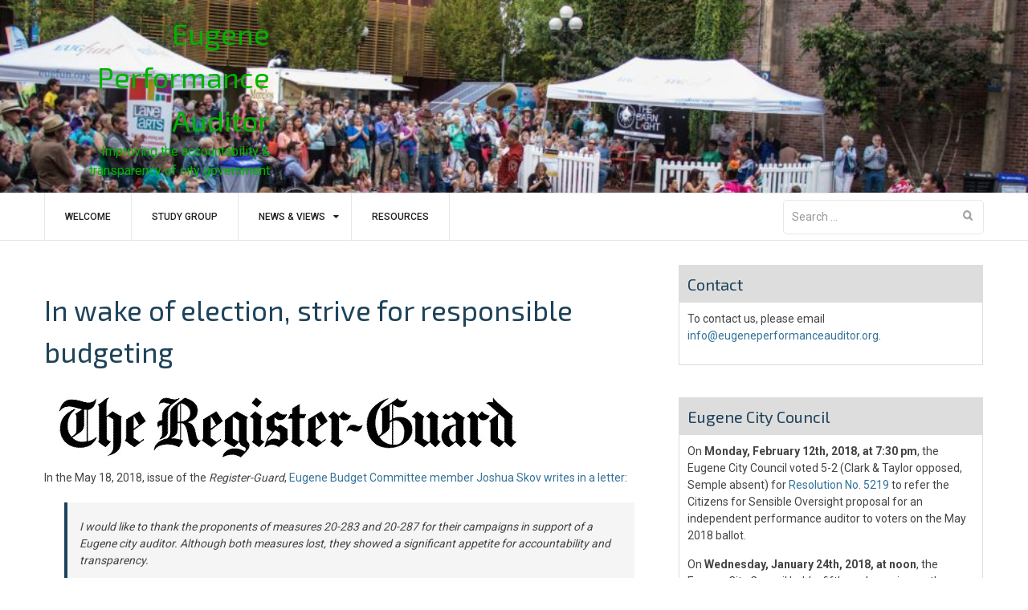

--- FILE ---
content_type: text/html; charset=UTF-8
request_url: https://eugeneperformanceauditor.robzako.com/2018/05/in-wake-of-election-strive-for-responsible-budgeting/
body_size: 8770
content:
<!DOCTYPE html>
<html lang="en-US">
<head>
<meta charset="UTF-8">
<meta name="viewport" content="width=device-width, initial-scale=1">
<link rel="profile" href="http://gmpg.org/xfn/11">

<title>In wake of election, strive for responsible budgeting &#8211; Eugene Performance Auditor</title>
<link rel='dns-prefetch' href='//s0.wp.com' />
<link rel='dns-prefetch' href='//secure.gravatar.com' />
<link rel='dns-prefetch' href='//fonts.googleapis.com' />
<link rel='dns-prefetch' href='//s.w.org' />
<link rel="alternate" type="application/rss+xml" title="Eugene Performance Auditor &raquo; Feed" href="https://eugeneperformanceauditor.robzako.com/feed/" />
<link rel="alternate" type="application/rss+xml" title="Eugene Performance Auditor &raquo; Comments Feed" href="https://eugeneperformanceauditor.robzako.com/comments/feed/" />
<link rel="alternate" type="application/rss+xml" title="Eugene Performance Auditor &raquo; In wake of election, strive for responsible budgeting Comments Feed" href="https://eugeneperformanceauditor.robzako.com/2018/05/in-wake-of-election-strive-for-responsible-budgeting/feed/" />
		<script type="text/javascript">
			window._wpemojiSettings = {"baseUrl":"https:\/\/s.w.org\/images\/core\/emoji\/12.0.0-1\/72x72\/","ext":".png","svgUrl":"https:\/\/s.w.org\/images\/core\/emoji\/12.0.0-1\/svg\/","svgExt":".svg","source":{"concatemoji":"https:\/\/eugeneperformanceauditor.robzako.com\/wp\/wp-includes\/js\/wp-emoji-release.min.js?ver=5.2.23"}};
			!function(e,a,t){var n,r,o,i=a.createElement("canvas"),p=i.getContext&&i.getContext("2d");function s(e,t){var a=String.fromCharCode;p.clearRect(0,0,i.width,i.height),p.fillText(a.apply(this,e),0,0);e=i.toDataURL();return p.clearRect(0,0,i.width,i.height),p.fillText(a.apply(this,t),0,0),e===i.toDataURL()}function c(e){var t=a.createElement("script");t.src=e,t.defer=t.type="text/javascript",a.getElementsByTagName("head")[0].appendChild(t)}for(o=Array("flag","emoji"),t.supports={everything:!0,everythingExceptFlag:!0},r=0;r<o.length;r++)t.supports[o[r]]=function(e){if(!p||!p.fillText)return!1;switch(p.textBaseline="top",p.font="600 32px Arial",e){case"flag":return s([55356,56826,55356,56819],[55356,56826,8203,55356,56819])?!1:!s([55356,57332,56128,56423,56128,56418,56128,56421,56128,56430,56128,56423,56128,56447],[55356,57332,8203,56128,56423,8203,56128,56418,8203,56128,56421,8203,56128,56430,8203,56128,56423,8203,56128,56447]);case"emoji":return!s([55357,56424,55356,57342,8205,55358,56605,8205,55357,56424,55356,57340],[55357,56424,55356,57342,8203,55358,56605,8203,55357,56424,55356,57340])}return!1}(o[r]),t.supports.everything=t.supports.everything&&t.supports[o[r]],"flag"!==o[r]&&(t.supports.everythingExceptFlag=t.supports.everythingExceptFlag&&t.supports[o[r]]);t.supports.everythingExceptFlag=t.supports.everythingExceptFlag&&!t.supports.flag,t.DOMReady=!1,t.readyCallback=function(){t.DOMReady=!0},t.supports.everything||(n=function(){t.readyCallback()},a.addEventListener?(a.addEventListener("DOMContentLoaded",n,!1),e.addEventListener("load",n,!1)):(e.attachEvent("onload",n),a.attachEvent("onreadystatechange",function(){"complete"===a.readyState&&t.readyCallback()})),(n=t.source||{}).concatemoji?c(n.concatemoji):n.wpemoji&&n.twemoji&&(c(n.twemoji),c(n.wpemoji)))}(window,document,window._wpemojiSettings);
		</script>
		<style type="text/css">
img.wp-smiley,
img.emoji {
	display: inline !important;
	border: none !important;
	box-shadow: none !important;
	height: 1em !important;
	width: 1em !important;
	margin: 0 .07em !important;
	vertical-align: -0.1em !important;
	background: none !important;
	padding: 0 !important;
}
</style>
	<link rel='stylesheet' id='wp-block-library-css'  href='https://eugeneperformanceauditor.robzako.com/wp/wp-includes/css/dist/block-library/style.min.css?ver=5.2.23' type='text/css' media='all' />
<link rel='stylesheet' id='wp-block-library-theme-css'  href='https://eugeneperformanceauditor.robzako.com/wp/wp-includes/css/dist/block-library/theme.min.css?ver=5.2.23' type='text/css' media='all' />
<link rel='stylesheet' id='meanmenu-css'  href='https://eugeneperformanceauditor.robzako.com/wp/wp-content/themes/business-hub/assets/css/meanmenu.css?ver=5.2.23' type='text/css' media='all' />
<link rel='stylesheet' id='business-hub-grid-css'  href='https://eugeneperformanceauditor.robzako.com/wp/wp-content/themes/business-hub/assets/css/grid.css?ver=5.2.23' type='text/css' media='all' />
<link rel='stylesheet' id='owl-carousel-css'  href='https://eugeneperformanceauditor.robzako.com/wp/wp-content/themes/business-hub/assets/css/owl.carousel.css?ver=5.2.23' type='text/css' media='all' />
<link rel='stylesheet' id='business-hub-style-css'  href='https://eugeneperformanceauditor.robzako.com/wp/wp-content/themes/business-hub/style.css?ver=5.2.23' type='text/css' media='all' />
<link rel='stylesheet' id='business-hub-responsive-css'  href='https://eugeneperformanceauditor.robzako.com/wp/wp-content/themes/business-hub/assets/css/responsive.css?ver=5.2.23' type='text/css' media='all' />
<link rel='stylesheet' id='font-awesome-css'  href='https://eugeneperformanceauditor.robzako.com/wp/wp-content/themes/business-hub/assets/css/font-awesome.min.css?ver=5.2.23' type='text/css' media='all' />
<link rel='stylesheet' id='business-hub-fonts-css'  href='https://fonts.googleapis.com/css?family=Exo+2%3A300%2C400%2C500%2C500i%2C600%2C700%2C900%7CRoboto%3A300%2C400%2C500%2C700%2C900&#038;subset=latin%2Clatin-ext' type='text/css' media='all' />
<link rel='stylesheet' id='social-logos-css'  href='https://eugeneperformanceauditor.robzako.com/wp/wp-content/plugins/jetpack/_inc/social-logos/social-logos.min.css?ver=1' type='text/css' media='all' />
<link rel='stylesheet' id='jetpack_css-css'  href='https://eugeneperformanceauditor.robzako.com/wp/wp-content/plugins/jetpack/css/jetpack.css?ver=7.3.5' type='text/css' media='all' />
<script type='text/javascript' src='https://eugeneperformanceauditor.robzako.com/wp/wp-includes/js/jquery/jquery.js?ver=1.12.4-wp'></script>
<script type='text/javascript' src='https://eugeneperformanceauditor.robzako.com/wp/wp-includes/js/jquery/jquery-migrate.min.js?ver=1.4.1'></script>
<script type='text/javascript'>
/* <![CDATA[ */
var related_posts_js_options = {"post_heading":"h4"};
/* ]]> */
</script>
<script type='text/javascript' src='https://eugeneperformanceauditor.robzako.com/wp/wp-content/plugins/jetpack/_inc/build/related-posts/related-posts.min.js?ver=20190204'></script>
<link rel='https://api.w.org/' href='https://eugeneperformanceauditor.robzako.com/wp-json/' />
<link rel="EditURI" type="application/rsd+xml" title="RSD" href="https://eugeneperformanceauditor.robzako.com/wp/xmlrpc.php?rsd" />
<link rel="wlwmanifest" type="application/wlwmanifest+xml" href="https://eugeneperformanceauditor.robzako.com/wp/wp-includes/wlwmanifest.xml" /> 
<link rel='prev' title='What next for a Eugene auditor?' href='https://eugeneperformanceauditor.robzako.com/2018/05/what-next-for-a-eugene-auditor/' />
<link rel='next' title='Auditor votes showed Eugene’s hunger for change' href='https://eugeneperformanceauditor.robzako.com/2018/05/auditor-votes-showed-eugenes-hunger-for-change/' />
<meta name="generator" content="WordPress 5.2.23" />
<link rel="canonical" href="https://eugeneperformanceauditor.robzako.com/2018/05/in-wake-of-election-strive-for-responsible-budgeting/" />
<link rel='shortlink' href='https://wp.me/p91z9a-mB' />
<link rel="alternate" type="application/json+oembed" href="https://eugeneperformanceauditor.robzako.com/wp-json/oembed/1.0/embed?url=https%3A%2F%2Feugeneperformanceauditor.robzako.com%2F2018%2F05%2Fin-wake-of-election-strive-for-responsible-budgeting%2F" />
<link rel="alternate" type="text/xml+oembed" href="https://eugeneperformanceauditor.robzako.com/wp-json/oembed/1.0/embed?url=https%3A%2F%2Feugeneperformanceauditor.robzako.com%2F2018%2F05%2Fin-wake-of-election-strive-for-responsible-budgeting%2F&#038;format=xml" />

	<!-- SAFESEND -->
	<script src="https://eugeneperformanceauditor.robzako.com/wp/wp-content/plugins/safesend-3.0a/safesend.js" type="text/javascript" charset="utf-8"></script>
	
<link rel='dns-prefetch' href='//v0.wordpress.com'/>
<link rel='dns-prefetch' href='//i0.wp.com'/>
<link rel='dns-prefetch' href='//i1.wp.com'/>
<link rel='dns-prefetch' href='//i2.wp.com'/>
<style type='text/css'>img#wpstats{display:none}</style><link rel="pingback" href="https://eugeneperformanceauditor.robzako.com/wp/xmlrpc.php">
<!-- Jetpack Open Graph Tags -->
<meta property="og:type" content="article" />
<meta property="og:title" content="In wake of election, strive for responsible budgeting" />
<meta property="og:url" content="https://eugeneperformanceauditor.robzako.com/2018/05/in-wake-of-election-strive-for-responsible-budgeting/" />
<meta property="og:description" content="In the May 18, 2018, issue of the Register-Guard, Eugene Budget Committee member Joshua Skov writes in a letter:
I would like to thank the proponents of measures 20-283 and 20-287 for their campaig…" />
<meta property="article:published_time" content="2018-05-18T14:00:22+00:00" />
<meta property="article:modified_time" content="2018-05-18T06:10:11+00:00" />
<meta property="og:site_name" content="Eugene Performance Auditor" />
<meta property="og:image" content="https://s0.wp.com/i/blank.jpg" />
<meta property="og:locale" content="en_US" />
<meta name="twitter:text:title" content="In wake of election, strive for responsible budgeting" />
<meta name="twitter:card" content="summary" />

<!-- End Jetpack Open Graph Tags -->
			<style type="text/css" id="wp-custom-css">
				/*
You can add your own CSS here.

Click the help icon above to learn more.
*/

.entry-header a:link, .entry-content a:link, .sidebar a:link {
    color: #337299;
}

.entry-header a:visited, .entry-content a:visited, .sidebar a:visited {
    color: #337299;
}

.entry-header a:hover, .entry-content a:hover, .sidebar a:hover {
    color: #66a5cc;
}

.entry-header a:active, .entry-content a:active, .sidebar a:active {
    color: #b3d2e6;
}

.site-branding {
	text-align: right;
}

.site-branding h1.site-title a, .site-branding p.site-description {
/*
	color: #ffffff;
*/
	color: #00b300;
}

.site-branding h1.site-title a:hover {
/*
	color: #bbffbb;
*/
	color: #00ff00;
}

.site-branding h1.site-title a:active {
/*
	color: #bbffbb;
*/
	color: #33ff33;
}

.site-branding h1.site-title {
    font-size: 36px;
}

.site-branding p.site-description {
	font-size: 16px;
}			</style>
		</head>

<body class="post-template-default single single-post postid-1401 single-format-standard right-sidebar">
<div id="page" class="site">
	<header id="masthead" class="site-header header primary-header header-title-text" role="banner">
		
		 
		<div class="contact-info-section header-background-image" style="background-image: url(https://eugeneperformanceauditor.robzako.com/wp/wp-content/uploads/2017/08/cropped-kesey-square.jpg);">
		
			<div class="container">
				<div class="row">
					<div class="col col-1-of-4">
					    <div class="site-branding">
							
									<h1 class="site-title"><a href="https://eugeneperformanceauditor.robzako.com/" rel="home">Eugene Performance Auditor</a></h1>
									<p class="site-description">Improving the accountability &amp; transparency of city government</p>						</div><!-- .site-branding -->
					</div><!-- .col -->
					<div class="col col-3-of-4">
					    <div class="contact-information-wrapper">
					        <div class="contact-information">
					        	
						        
					            					        </div>
					    </div><!-- .contact-information -->
					</div><!-- .col -->
				</div>
			</div>
		</div><!-- .contact-info-section -->		

		<div class="full-nav-menu">
		    <div class="container">
		        <div class="row">
		            <div class="col col-1-of-1">
		                <nav class="main-navigation">
		                	<ul id="menu-top-menu" class="menu"><li id="menu-item-83" class="menu-item menu-item-type-post_type menu-item-object-page menu-item-home current-post-parent menu-item-83"><a href="https://eugeneperformanceauditor.robzako.com/">Welcome</a></li>
<li id="menu-item-86" class="menu-item menu-item-type-post_type menu-item-object-page menu-item-86"><a href="https://eugeneperformanceauditor.robzako.com/study-group/">Study Group</a></li>
<li id="menu-item-84" class="menu-item menu-item-type-post_type menu-item-object-page current_page_parent menu-item-has-children menu-item-84"><a href="https://eugeneperformanceauditor.robzako.com/news-views/">News &#038; Views</a>
<ul class="sub-menu">
	<li id="menu-item-105" class="menu-item menu-item-type-taxonomy menu-item-object-category menu-item-105"><a href="https://eugeneperformanceauditor.robzako.com/category/news/">News</a></li>
	<li id="menu-item-811" class="menu-item menu-item-type-taxonomy menu-item-object-category menu-item-811"><a href="https://eugeneperformanceauditor.robzako.com/category/poll/">Poll</a></li>
	<li id="menu-item-103" class="menu-item menu-item-type-taxonomy menu-item-object-category menu-item-103"><a href="https://eugeneperformanceauditor.robzako.com/category/editorial/">Editorial</a></li>
	<li id="menu-item-106" class="menu-item menu-item-type-taxonomy menu-item-object-category menu-item-106"><a href="https://eugeneperformanceauditor.robzako.com/category/viewpoint/">Viewpoint</a></li>
	<li id="menu-item-1428" class="menu-item menu-item-type-taxonomy menu-item-object-category menu-item-1428"><a href="https://eugeneperformanceauditor.robzako.com/category/blog/">Blog</a></li>
	<li id="menu-item-104" class="menu-item menu-item-type-taxonomy menu-item-object-category current-post-ancestor current-menu-parent current-post-parent menu-item-104"><a href="https://eugeneperformanceauditor.robzako.com/category/letter/">Letter</a></li>
	<li id="menu-item-348" class="menu-item menu-item-type-taxonomy menu-item-object-category menu-item-348"><a href="https://eugeneperformanceauditor.robzako.com/category/comment/">Comment</a></li>
	<li id="menu-item-1283" class="menu-item menu-item-type-taxonomy menu-item-object-category menu-item-1283"><a href="https://eugeneperformanceauditor.robzako.com/category/event/">Event</a></li>
	<li id="menu-item-390" class="menu-item menu-item-type-taxonomy menu-item-object-category menu-item-390"><a href="https://eugeneperformanceauditor.robzako.com/category/job/">Job</a></li>
</ul>
</li>
<li id="menu-item-85" class="menu-item menu-item-type-post_type menu-item-object-page menu-item-85"><a href="https://eugeneperformanceauditor.robzako.com/resources/">Resources</a></li>
</ul>              
		                </nav><!-- .main-navigation -->

		                <form role="search" method="get" class="search-form" action="https://eugeneperformanceauditor.robzako.com/">
				<label>
					<span class="screen-reader-text">Search for:</span>
					<input type="search" class="search-field" placeholder="Search &hellip;" value="" name="s" />
				</label>
				<input type="submit" class="search-submit" value="Search" />
			</form>		            </div><!-- .col -->
		        </div><!-- .row -->
		    </div><!-- .container -->
		</div><!-- .full-nav-menu -->
	</header><!-- #masthead -->

	
        <div id="content" class="site-content">
        <div class="container">
        <div class="row">
        		<div id="primary" class="content-area col col-2-of-3">
		<main id="main" class="site-main" role="main">

		
<article id="post-1401" class="post-1401 post type-post status-publish format-standard has-post-thumbnail hentry category-letter tag-joshua-skov tag-register-guard">
	<header class="entry-header">
		<h1 class="entry-title">In wake of election, strive for responsible budgeting</h1>	</header><!-- .entry-header -->

	<img width="600" height="100" src="https://i0.wp.com/eugeneperformanceauditor.robzako.com/wp/wp-content/uploads/2017/07/register-guard.jpg?fit=600%2C100&amp;ssl=1" class="attachment-full size-full wp-post-image" alt="" srcset="https://i0.wp.com/eugeneperformanceauditor.robzako.com/wp/wp-content/uploads/2017/07/register-guard.jpg?w=600&amp;ssl=1 600w, https://i0.wp.com/eugeneperformanceauditor.robzako.com/wp/wp-content/uploads/2017/07/register-guard.jpg?resize=300%2C50&amp;ssl=1 300w" sizes="(max-width: 600px) 100vw, 600px" data-attachment-id="149" data-permalink="https://eugeneperformanceauditor.robzako.com/2017/07/history-suggests-auditor-needed/register-guard/" data-orig-file="https://i0.wp.com/eugeneperformanceauditor.robzako.com/wp/wp-content/uploads/2017/07/register-guard.jpg?fit=600%2C100&amp;ssl=1" data-orig-size="600,100" data-comments-opened="0" data-image-meta="{&quot;aperture&quot;:&quot;0&quot;,&quot;credit&quot;:&quot;&quot;,&quot;camera&quot;:&quot;&quot;,&quot;caption&quot;:&quot;&quot;,&quot;created_timestamp&quot;:&quot;0&quot;,&quot;copyright&quot;:&quot;&quot;,&quot;focal_length&quot;:&quot;0&quot;,&quot;iso&quot;:&quot;0&quot;,&quot;shutter_speed&quot;:&quot;0&quot;,&quot;title&quot;:&quot;&quot;,&quot;orientation&quot;:&quot;1&quot;}" data-image-title="register-guard" data-image-description="&lt;p&gt;Image: https://static1.squarespace.com/static/55248843e4b0c022fbc67233/t/55e962fde4b011aed10e7cac/1441358591253/?format=1500w&lt;/p&gt;
&lt;p&gt;Page: http://www.ensemblemiknawooj.com/blog/2015/9/4/emn-on-the-register-guard&lt;/p&gt;
" data-medium-file="https://i0.wp.com/eugeneperformanceauditor.robzako.com/wp/wp-content/uploads/2017/07/register-guard.jpg?fit=300%2C50&amp;ssl=1" data-large-file="https://i0.wp.com/eugeneperformanceauditor.robzako.com/wp/wp-content/uploads/2017/07/register-guard.jpg?fit=600%2C100&amp;ssl=1" />
	<div class="entry-content">
		<p>In the May 18, 2018, issue of the <em>Register-Guard</em>, <a href="http://www.registerguard.com/opinion/20180517/in-wake-of-election-strive-for-responsible-budgeting">Eugene Budget Committee member Joshua Skov writes in a letter</a>:</p>
<blockquote><p>I would like to thank the proponents of measures 20-283 and 20-287 for their campaigns in support of a Eugene city auditor. Although both measures lost, they showed a significant appetite for accountability and transparency.</p>
<p>Those attempts are past, but the work continues. As a member of the Eugene Budget Committee, I will attend the committee’s four public meetings this month to participate in the review of the city manager’s proposed 2018-19 budget. Like my fellow citizen members and the eight councilors on the committee, I will continue to push for a clearer connection between the aims we articulate and the way we spend our money. I hope we continue to hear from the public as well.</p>
<p>Each auditor measure would have represented a change to our form of local government. There are many changes we might consider. Some are simple refinements, while others would be profound transformations.</p>
<p>I hope everyone in Eugene continues to strive for more open, responsive and responsible government. I hope that the council, in particular, returns early and often to the question of what we must do to inspire public confidence in government and to fulfill our aspirations as a community.</p></blockquote>
<p><a href="http://www.registerguard.com/opinion/20180517/in-wake-of-election-strive-for-responsible-budgeting" target="_blank" rel="noopener">Read full story…</a></p>
<div class="sharedaddy sd-sharing-enabled"><div class="robots-nocontent sd-block sd-social sd-social-icon sd-sharing"><h3 class="sd-title">Share this:</h3><div class="sd-content"><ul><li class="share-twitter"><a rel="nofollow noopener noreferrer" data-shared="sharing-twitter-1401" class="share-twitter sd-button share-icon no-text" href="https://eugeneperformanceauditor.robzako.com/2018/05/in-wake-of-election-strive-for-responsible-budgeting/?share=twitter" target="_blank" title="Click to share on Twitter"><span></span><span class="sharing-screen-reader-text">Click to share on Twitter (Opens in new window)</span></a></li><li class="share-facebook"><a rel="nofollow noopener noreferrer" data-shared="sharing-facebook-1401" class="share-facebook sd-button share-icon no-text" href="https://eugeneperformanceauditor.robzako.com/2018/05/in-wake-of-election-strive-for-responsible-budgeting/?share=facebook" target="_blank" title="Click to share on Facebook"><span></span><span class="sharing-screen-reader-text">Click to share on Facebook (Opens in new window)</span></a></li><li class="share-end"></li></ul></div></div></div>
<div id='jp-relatedposts' class='jp-relatedposts' >
	<h3 class="jp-relatedposts-headline"><em>Related</em></h3>
</div>	</div><!-- .entry-content -->

	</article><!-- #post-## -->

	<nav class="navigation post-navigation" role="navigation">
		<h2 class="screen-reader-text">Post navigation</h2>
		<div class="nav-links"><div class="nav-previous"><a href="https://eugeneperformanceauditor.robzako.com/2018/05/what-next-for-a-eugene-auditor/" rel="prev">What next for a Eugene auditor?</a></div><div class="nav-next"><a href="https://eugeneperformanceauditor.robzako.com/2018/05/auditor-votes-showed-eugenes-hunger-for-change/" rel="next">Auditor votes showed Eugene’s hunger for change</a></div></div>
	</nav>
		</main><!-- #main -->
	</div><!-- #primary -->


<div id="secondary" class="widget-area col col-1-of-3" role="complementary">
	<div class="sidebar">
		<aside id="text-4" class="widget widget_text"><header class="entry-header"><h4 class="widget-title">Contact</h4></header>			<div class="textwidget"><p>To contact us, please email <a href="mailto:need.javascript@nospam?safeto=info^^^eugene{foo}performance{bar}auditor###org&#038;safetext=addr">(nospam)</a>.</p>
</div>
		</aside><aside id="text-6" class="widget widget_text"><header class="entry-header"><h4 class="widget-title">Eugene City Council</h4></header>			<div class="textwidget"><p>On <strong>Monday, February 12th, 2018, at 7:30 pm</strong>, the Eugene City Council voted 5-2 (Clark &amp; Taylor opposed, Semple absent) for <a href="http://coeapps.eugene-or.gov/cmoweblink/0/doc/2147626/Page1.aspx" target="_blank" rel="noopener noreferrer">Resolution No. 5219</a> to refer the Citizens for Sensible Oversight proposal for an independent performance auditor to voters on the May 2018 ballot.</p>
<p>On <strong>Wednesday, January 24th, 2018, at noon</strong>, the Eugene City Council held a fifth work session on the issue of a city auditor:</p>
<ul>
<li><a href="https://ompnetwork.s3-us-west-2.amazonaws.com/sites/134/documents/cc_agenda_packet_01-24-18aa.pdf" target="_blank" rel="noopener noreferrer">Agenda &amp; materials</a></li>
<li><a href="https://eugene.ompnetwork.org/embed/sessions/24110/eugene-city-council-wednesday-work-session-january-24-2018" target="_blank" rel="noopener noreferrer">Webcast</a></li>
</ul>
<p>On <strong>Monday, January 22nd, 2018, at 7:30 pm</strong>, the Eugene City Council held a public forum, at which many spoke on the issue of a city auditor:</p>
<ul>
<li><a href="https://ompnetwork.s3-us-west-2.amazonaws.com/sites/134/documents/cc_agenda_01-22-18f-mtg.pdf" target="_blank" rel="noopener noreferrer">Agenda &amp; materials</a></li>
<li><a href="https://eugene.ompnetwork.org/embed/sessions/24109/eugene-city-council-meeting-january-22-2018" target="_blank" rel="noopener noreferrer">Webcast</a></li>
</ul>
<p>On <strong>Wednesday, January 17th, 2018, at noon</strong>, the Eugene City Council held a fourth work session on the issue of a city auditor:</p>
<ul>
<li><a href="https://ompnetwork.s3-us-west-2.amazonaws.com/sites/134/documents/cc_agenda_01-17-18.pdf" target="_blank" rel="noopener noreferrer">Agenda &amp; materials</a></li>
<li><a href="https://eugene.ompnetwork.org/embed/sessions/22214/eugene-city-council-work-session-january-17-2018" target="_blank" rel="noopener noreferrer">Webcast</a></li>
</ul>
<p>On <strong>Wednesday, January 10th, 2018, at noon</strong>, the Eugene City Council held a third work session on the issue of a city auditor:</p>
<ul>
<li><a href="https://ompnetwork.s3-us-west-2.amazonaws.com/sites/134/documents/cc_agenda_01-10-18_f.pdf" target="_blank" rel="noopener noreferrer">Agenda &amp; materials</a></li>
<li><a href="https://eugene.ompnetwork.org/embed/sessions/21880/eugene-city-council-wednesday-work-session-january-10-2018" target="_blank" rel="noopener noreferrer">Webcast</a></li>
</ul>
<p>On <strong>Monday, January 8th, 2018, at 7:30 pm</strong>, the Eugene City Council held a public forum, at which many spoke on the issue of a city auditor:</p>
<ul>
<li><a href="https://ompnetwork.s3-us-west-2.amazonaws.com/sites/134/documents/cc_agenda_01-08-18_mtg.pdf" target="_blank" rel="noopener noreferrer">Agenda &amp; materials</a></li>
<li><a href="https://eugene.ompnetwork.org/embed/sessions/21879/eugene-city-council-meeting-january-8-2018" target="_blank" rel="noopener noreferrer">Webcast</a></li>
</ul>
<p>On <strong>Monday, December 11th, 2017, 5:30–7:00 pm</strong>, the Eugene City Council held a second work session on the issue of a city auditor:</p>
<ul>
<li><a href="https://ompnetwork.s3-us-west-2.amazonaws.com/sites/134/documents/cc_agenda_12-11-17_ws.pdf" target="_blank" rel="noopener noreferrer">Agenda &amp; materials</a></li>
<li><a href="https://eugene.ompnetwork.org/embed/sessions/21206/eugene-city-council-work-session-december-11-2017" target="_blank" rel="noopener noreferrer">Webcast</a></li>
</ul>
<p>On <strong>Monday, November 20th, 2017, 5:30–7:00 pm</strong>, the Eugene City Council held a first work session on the issue of a city auditor:</p>
<ul>
<li><a href="https://ompnetwork.s3-us-west-2.amazonaws.com/sites/134/documents/cc_agenda_11-20-17_ws.pdf" target="_blank" rel="noopener noreferrer">Agenda &amp; materials</a></li>
<li><a href="https://eugene.ompnetwork.org/embed/sessions/20467/eugene-city-council-work-session-november-20-2017" target="_blank" rel="noopener noreferrer">Webcast</a></li>
</ul>
</div>
		</aside><aside id="text-5" class="widget widget_text"><header class="entry-header"><h4 class="widget-title">Study Group</h4></header>			<div class="textwidget"><p>The <a href="http://www.eugeneperformanceauditor.org/study-group/">Eugene Performance Auditor Study Group</a> has completed it work and submitted its findings to Eugene Mayor Lucy Vinis, the Eugene City Council, and the community:</p>
<ul>
<li><a href="http://www.eugeneperformanceauditor.org/wp/wp-content/uploads/2017/11/Submitted-Cover-Letter-for-Council.pdf">Cover letter</a></li>
<li><a href="http://www.eugeneperformanceauditor.org/wp/wp-content/uploads/2017/11/Submitted-Performance-Auditor-Matrix.pdf">Matrix summarizing 12 auditors</a></li>
<li><a href="http://www.eugeneperformanceauditor.org/wp/wp-content/uploads/2017/11/Submitted-Profiles.pdf">Detailed profiles of 12 auditors</a></li>
</ul>
</div>
		</aside><aside id="text-3" class="widget widget_text"><header class="entry-header"><h4 class="widget-title">About This Site</h4></header>			<div class="textwidget"><p>This site is intended to support community efforts to explore having a performance auditor for the City of Eugene.</p>
<p>In particular, this site includes information on the <strong><a href="http://www.eugeneperformanceauditor.org/study-group/">Eugene Performance Auditor Study Group</a></strong> convened by Eugene Mayor Lucy Vinis to look at the pros and cons of different ways to establish a performance auditor.</p>
<p>For information about <strong>Eugene Mayor Lucy Vinis</strong>, her blog, and her monthly dashboard of city efforts, please visit <a href="https://www.eugene-or.gov/3480/Mayor-Lucy-Vinis" target="_blank" rel="noopener noreferrer">her official page</a>.</p>
<p>For information about the upcoming <strong>May 2018 election</strong>, please see <a href="https://www.eugene-or.gov/518/Elections" target="_blank" rel="noopener noreferrer">information for the Eugene City Recorder</a>.</p>
<p>For information about the <b>Citizens for Sensible Oversight (CSO) alternative</b> please visit <a href="http://CitizensForSensibleOversight.org">CitizensForSensibleOversight.org</a>.</p>
<p>For information about the <strong>ballot initiative Measure 20-283</strong> by chief petitioners Bonny Bettman McCornack, David Monk and George Brown, please visit <a href="https://cityaccountability.org/" target="_blank" rel="noopener noreferrer">CityAccountability.org</a>.</p>
<p>For information about <strong>Check and Balances</strong>, the nonprofit Bonny Bettman McCornack, David Monk, Paul Nicholson and Wayne Lottinville established “to engage in research, outreach, and education to help guide policy and financial decision making by our community and its elected and non-elected leadership,” please visit <a href="http://checks-balances.org/" target="_blank" rel="noopener noreferrer">Checks-Balances.org</a>.</p>
</div>
		</aside>		<aside id="recent-posts-3" class="widget widget_recent_entries">		<header class="entry-header"><h4 class="widget-title">Recent News &#038; Views</h4></header>		<ul>
											<li>
					<a href="https://eugeneperformanceauditor.robzako.com/2018/07/grow-up/">Grow Up</a>
											<span class="post-date">26 Jul 2018</span>
									</li>
											<li>
					<a href="https://eugeneperformanceauditor.robzako.com/2018/07/shame-on-eugene/">Shame on Eugene</a>
											<span class="post-date">26 Jul 2018</span>
									</li>
											<li>
					<a href="https://eugeneperformanceauditor.robzako.com/2018/07/vote-against-auditor-measure-was-blow-against-democracy/">Vote against auditor measure was blow against democracy</a>
											<span class="post-date">17 Jul 2018</span>
									</li>
											<li>
					<a href="https://eugeneperformanceauditor.robzako.com/2018/07/the-city-auditor-story-in-eugene-is-a-tale-of-power-personalities-and-probably-fear/">The city auditor story in Eugene is a tale of power, personalities and probably fear</a>
											<span class="post-date">12 Jul 2018</span>
									</li>
											<li>
					<a href="https://eugeneperformanceauditor.robzako.com/2018/07/revised-elected-auditor-measure-fails-with-city-council/">Revised Elected Auditor Measure Fails with City Council: City Council voted ‘no’ on a revised elected auditor measure for November’s ballot</a>
											<span class="post-date">10 Jul 2018</span>
									</li>
					</ul>
		</aside>	</div>
</div><!-- #secondary -->
        </div><!-- .row -->
        </div><!-- .container -->
        </div><!-- #content -->
    
	<footer id="colophon" class="site-footer" role="contentinfo">
		
	    <div id="site-generator" class="site-info">
	        <div class="container">
	            <div class="col col-1-of-1">
	                <div class="footer-copyright">

	                     

    <div id="copyright">
        <p>©2017. All rights reserved. </p>
    </div>
        

    	                    			                    <div class="go-to-top">
			                        <a href="#" class="go-to-top-link"> <i class="fa fa-angle-up"></i><br>Back To Top</a>
			                    </div><!-- .go-to-top -->
	                    
	                </div><!-- .footer-copyright -->
	            </div><!-- .col -->
	        </div><!-- .wrapper -->
	    </div><!--#site-generator -->
	</footer><!-- .site-footer -->

</div><!-- #page -->


	<!-- SAFESEND -->
	<script type="text/javascript">safesendRewrite();</script>
		<div style="display:none">
	</div>

	<script type="text/javascript">
		window.WPCOM_sharing_counts = {"https:\/\/eugeneperformanceauditor.robzako.com\/2018\/05\/in-wake-of-election-strive-for-responsible-budgeting\/":1401};
	</script>
				<script type='text/javascript' src='https://eugeneperformanceauditor.robzako.com/wp/wp-content/plugins/jetpack/_inc/build/photon/photon.min.js?ver=20190201'></script>
<script type='text/javascript' src='https://s0.wp.com/wp-content/js/devicepx-jetpack.js?ver=202604'></script>
<script type='text/javascript' src='https://secure.gravatar.com/js/gprofiles.js?ver=2026Janaa'></script>
<script type='text/javascript'>
/* <![CDATA[ */
var WPGroHo = {"my_hash":""};
/* ]]> */
</script>
<script type='text/javascript' src='https://eugeneperformanceauditor.robzako.com/wp/wp-content/plugins/jetpack/modules/wpgroho.js?ver=5.2.23'></script>
<script type='text/javascript' src='https://eugeneperformanceauditor.robzako.com/wp/wp-content/themes/business-hub/assets/js/navigation.js?ver=20160908'></script>
<script type='text/javascript' src='https://eugeneperformanceauditor.robzako.com/wp/wp-content/themes/business-hub/assets/js/skip-link-focus-fix.js?ver=20160909'></script>
<script type='text/javascript' src='https://eugeneperformanceauditor.robzako.com/wp/wp-content/themes/business-hub/assets/js/owl.carousel.min.js?ver=20160910'></script>
<script type='text/javascript' src='https://eugeneperformanceauditor.robzako.com/wp/wp-content/themes/business-hub/assets/js/jquery.meanmenu.js?ver=20160911'></script>
<script type='text/javascript' src='https://eugeneperformanceauditor.robzako.com/wp/wp-content/themes/business-hub/assets/js/jquery.waypoints.min.js?ver=20160912'></script>
<script type='text/javascript'>
/* <![CDATA[ */
var business_hub_script_vars = {"slideSpeed":"3000","autoplayTimeout":"3000"};
/* ]]> */
</script>
<script type='text/javascript' src='https://eugeneperformanceauditor.robzako.com/wp/wp-content/themes/business-hub/assets/js/custom.js?ver=20160914'></script>
<script type='text/javascript' src='https://eugeneperformanceauditor.robzako.com/wp/wp-content/themes/business-hub/assets/js/sticky.header.js?ver=20160915'></script>
<script type='text/javascript' src='https://eugeneperformanceauditor.robzako.com/wp/wp-includes/js/wp-embed.min.js?ver=5.2.23'></script>
<script type='text/javascript'>
/* <![CDATA[ */
var sharing_js_options = {"lang":"en","counts":"1","is_stats_active":"1"};
/* ]]> */
</script>
<script type='text/javascript' src='https://eugeneperformanceauditor.robzako.com/wp/wp-content/plugins/jetpack/_inc/build/sharedaddy/sharing.min.js?ver=7.3.5'></script>
<script type='text/javascript'>
var windowOpen;
			jQuery( document.body ).on( 'click', 'a.share-twitter', function() {
				// If there's another sharing window open, close it.
				if ( 'undefined' !== typeof windowOpen ) {
					windowOpen.close();
				}
				windowOpen = window.open( jQuery( this ).attr( 'href' ), 'wpcomtwitter', 'menubar=1,resizable=1,width=600,height=350' );
				return false;
			});
var windowOpen;
			jQuery( document.body ).on( 'click', 'a.share-facebook', function() {
				// If there's another sharing window open, close it.
				if ( 'undefined' !== typeof windowOpen ) {
					windowOpen.close();
				}
				windowOpen = window.open( jQuery( this ).attr( 'href' ), 'wpcomfacebook', 'menubar=1,resizable=1,width=600,height=400' );
				return false;
			});
</script>
<script type='text/javascript' src='https://stats.wp.com/e-202604.js' async='async' defer='defer'></script>
<script type='text/javascript'>
	_stq = window._stq || [];
	_stq.push([ 'view', {v:'ext',j:'1:7.3.5',blog:'133360460',post:'1401',tz:'-8',srv:'eugeneperformanceauditor.robzako.com'} ]);
	_stq.push([ 'clickTrackerInit', '133360460', '1401' ]);
</script>

</body>
</html>


--- FILE ---
content_type: text/css
request_url: https://eugeneperformanceauditor.robzako.com/wp/wp-content/themes/business-hub/style.css?ver=5.2.23
body_size: 15734
content:
/*
Theme Name: Business Hub
Theme URI: http://rigorousthemes.com/downloads/business-hub/
Author: Rigorous Themes
Author URI: http://rigorousthemes.com/
Description: Business Hub is a free responsive theme that allows you to create stunning business and corporate websites. It has been engineered to be easy to use and fast. It is perfect for business agencies, creative agencies, digital agencies, coorporate houses and other creative websites. 
Version: 1.0.6
License: GNU General Public License v2 or later
License URI: http://www.gnu.org/licenses/gpl-2.0.html
Text Domain: business-hub
Tags: custom-background, custom-colors, custom-header, custom-menu, custom-logo, featured-image-header, featured-images, flexible-header, two-columns, sticky-post, theme-options, threaded-comments, translation-ready, footer-widgets, blog, news, education

This theme, like WordPress, is licensed under the GPL.
Use it to make something cool, have fun, and share what you've learned with others.

Business Hub is based on Underscores http://underscores.me/, (C) 2012-2016 Automattic, Inc.
Underscores is distributed under the terms of the GNU GPL v2 or later.

Normalizing styles have been helped along thanks to the fine work of
Nicolas Gallagher and Jonathan Neal http://necolas.github.com/normalize.css/
*/

/*--------------------------------------------------------------
>>> TABLE OF CONTENTS:
----------------------------------------------------------------
1.0 Reset
2.0 Typography
3.0 Elements
4.0 Forms
5.0 Navigation
5.1 Links
5.2 Menus
6.0 Accessibility
7.0 Alignments
8.0 Clearings
9.0 Widgets
10.0 Content
10.1 Posts and pages
10.2 Asides
10.3 Comments
11.0 Infinite scroll
12.0 Media
12.1 Captions

13.0 Miscellaneous
13.1 Basic Styles
14.0 Extra Styles


--------------------------------------------------------------*/

/*--------------------------------------------------------------
1.0 Reset
--------------------------------------------------------------*/
html, body, div, span, applet, object, iframe,
h1, h2, h3, h4, h5, h6, p, blockquote, pre,
a, abbr, acronym, address, big, cite, code,
del, dfn, em, font, ins, kbd, q, s, samp,
small, strike, strong, sub, sup, tt, var,
dl, dt, span, ol, ul, li,
fieldset, form, label, legend,
table, caption, tbody, tfoot, thead, tr, th, td {
    border: 0;
    font-family: inherit;
    font-size: 100%;
    font-style: inherit;
    font-weight: inherit;
    margin: 0;
    outline: 0;
    padding: 0;
    vertical-align: baseline;
}

html {
    font-size: 62.5%; /* Corrects text resizing ospanly in IE6/7 when body font-size is set using em units http://clagnut.com/blog/348/#c790 */
    overflow-y: scroll; /* Keeps page centered in all browsers regardless of content height */
    -webkit-text-size-adjust: 100%; /* Prevents iOS text size adjust after orientation change, without disabling user zoom */
    -ms-text-size-adjust:     100%; /* www.456bereastreet.com/archive/201012/controlling_text_size_in_safari_for_ios_without_disabling_user_zoom/ */
    box-sizing: border-box; /* Apply a natural box layout model to the document; see http://www.paulirish.com/2012/box-sizing-border-box-ftw/ */
}
*,
*:before,
*:after { /* Inherit box-sizing to make it easier to change the property for components that leverage other behavior; see http://css-tricks.com/inheriting-box-sizing-probably-slightly-better-best-practice/ */
    box-sizing: inherit;
}

body {
    background: #fff; /* Fallback for when there is no custom background color defined. */
}

article,
aside,
details,
figcaption,
figure,
footer,
header,
main,
nav,
section {
    display: block;
}

ol,
ul {
    list-style: none;
}

table { /* tables still need 'cellspacing="0"' in the markup */
border-collapse: separate;
border-spacing: 0;
}

caption,
th,
td {
    font-weight: normal;
    text-align: left;
}
blockquote,
blockquote p {
    font-style: italic;
}
blockquote p {
    margin-bottom: 0;
    padding: 5px 0;
}

blockquote {
    margin: 20px 0px 20px 25px;
    position: relative;
    padding: 15px;
    background: #f5f5f5;
    border-left: 4px solid;
}
blockquote,
q {
    quotes: "" "";
}

a {
    color:#1e435a
}

a:focus {
    outline: thin dotted;
}

a:hover,
a:active {
    outline: 0;
}

a img {
    border: 0;
}

/*--------------------------------------------------------------
2.0 Typography
--------------------------------------------------------------*/

h1,h2,h3,h4,h5,h6{
    color:#1e435a;
    font-family: 'Exo 2', sans-serif;
    line-height: 1.5;
    margin: 0;
}

p,li{
    color: #444;
    font-family: 'Roboto', sans-serif;
    line-height: 1.5;
    font-size: 14px;
    margin-bottom: 15px;
}

h1 {
    font-size: 35px;
}

h2 {
    font-size: 30px;
}

h3 {
    font-size: 25px;
}

h4 {
    font-size: 20px;
}

h5 {
    font-size: 18px;
}

h6 {
    font-size: 16px;
}
b,
strong {
    font-weight: bold;
}
.page-header h1.page-title {
    margin-top: 15px;
}
dfn,
cite,
em,
i {
    font-style: italic;
}

address {
    margin: 0 0 15px;
}
pre {
    background: #eee;
    font-family: "Courier 10 Pitch", Courier, monospace;
    font-size: 15px;
    font-size: 15px;
    line-height: 1.6;
    margin-bottom:15px;
    max-width: 100%;
    overflow: auto;
    padding: 1.6em;
}
code,
kbd,
tt,
var {
    font-size: 15px;
    margin-bottom:15px;
}
abbr,
acronym {
    border-bottom: 1px dotted #666;
    cursor: help;
    margin-bottom:15px;
}
mark,
ins {
    background: #fff9c0;
    margin-bottom:15px;
    text-decoration: none;
}
sup,
sub {
    font-size: 75%;
    height: 0;
    line-height: 0;
    position: relative;
    vertical-align: baseline;
}
sup {
    bottom: 1ex;
}

sub {
    top: .5ex;
}

small {
    font-size: 75%;
}

big {
    font-size: 125%;
}
.bypostauthor {
    display: block;
}
caption, th, td {
    border-bottom: 1px solid #dedede;
    border-left: 1px solid #dedede;
    font-weight: 400;
    padding: 5px;
    text-align: center;
}
caption {
    border: 1px solid #dedede;
    margin-bottom:15px;
}

.gallery-caption {
    display: block;
}

.gallery {
    margin-bottom: 1.5em;
    margin-left: -15px;
    margin-right: -15px;
}

.gallery-columns-9 .gallery-item {
    max-width: 11.11%;
}

.gallery-columns-8 .gallery-item {
    max-width: 12.5%;
}

.gallery-columns-7 .gallery-item {
    max-width: 14.28%;
}

.gallery-columns-6 .gallery-item {
    max-width: 16.66%;
}

.gallery-columns-5 .gallery-item {
    max-width: 20%;
}

.gallery-columns-4 .gallery-item {
    max-width: 25%;
}

.gallery-columns-3 .gallery-item {
    max-width: 33.33%;
}

.gallery-columns-2 .gallery-item {
    max-width: 50%;
}

.gallery-item {
    display: inline-block;
    margin: 0 0 10px;
    padding: 15px;
    text-align: center;
    vertical-align: top;
    width: 100%;
}

.gallery img {
    border: 0px;
    margin:0px;
    padding: 0px;
}
.comments-area ol li {
    list-style: none;
}
/*--------------------------------------------------------------
3.0 Elements
--------------------------------------------------------------*/
hr {
    background-color: #ccc;
    border: 0;
    height: 1px;
    margin-bottom: 15px;
}
ul,
ol {
    margin: 10px 0 5px 30px;
}

ul {
    list-style: disc;
}

ol {
    list-style: decimal;
}

li > ul,
li > ol {
    margin-bottom: 0;
    margin-left: 1.5em;
}

dt {
    font-weight: bold;
}

img {
    height: auto; 
    max-width: 100%;
}

figure {
    margin: 0;
}

table {
    width: 100%;
    margin: 15px 0;
    width: 100%;
    border-top: 1px solid #dedede;
    border-right: 1px solid #dedede;
}

th {
    font-weight: bold;
}

/*--------------------------------------------------------------
4.0 Forms
--------------------------------------------------------------*/
button,
input,
select,
textarea {
    font-size: 100%; /* Corrects font size not being inherited in all browsers */
    margin: 0; /* Aspanresses margins set differently in IE6/7, F3/4, S5, Chrome */
    vertical-align: baseline; /* Improves appearance and consistency in all browsers */
}

button,
input[type="button"],
input[type="reset"],
input[type="submit"] {
    -webkit-appearance: button;
    background-color: #1e435a;
    border-radius: 0;
    border: none;
    color: #fff;
    cursor: pointer;
    cursor: pointer;
    display: block;
    font-size: 13px;
    line-height: 1.5;
    padding: 10px 20px;
}

button:hover,
input[type="button"]:hover,
input[type="reset"]:hover,
input[type="submit"]:hover {
    opacity: 0.7;
}

button:focus,
input[type="button"]:focus,
input[type="reset"]:focus,
input[type="submit"]:focus,
button:active,
input[type="button"]:active,
input[type="reset"]:active,
input[type="submit"]:active {
    border-color: #aaa #bbb #bbb;
}

input[type="checkbox"],
input[type="radio"] {
    padding: 0; /* Aspanresses excess padding in IE8/9 */
}

input[type="search"] {
    -webkit-appearance: textfield; /* Aspanresses appearance set to searchfield in S5, Chrome */
    box-sizing: content-box;
}

input[type="search"]::-webkit-search-decoration { /* Corrects inner padding displayed ospanly in S5, Chrome on OSX */
    -webkit-appearance: none;
}
div.wpcf7-validation-errors {
    border: 2px solid #004A80;
    bottom: -51px;
    clear: both;
    color: #E90838;
    margin: 0;
    padding: 15px;
}
.wpcf7-response-output.wpcf7-display-none.wpcf7-mail-sent-ok {
    clear: both;
    color: #398f14;
    margin: 0;
    padding: 15px;
}
span.wpcf7-not-valid-tip {
    bottom: -16px;
    color: #ff0000;
    display: block;
    font-size: 14px;
    position: absolute;
}

input[type="text"], 
input[type="password"], 
textarea,
input[type="number"],
input[type="email"],
input[type="tel"],
input[type="url"],
input[type="search"],select {
    -moz-border-radius: 0;
    -webkit-appearance: none;
    -webkit-border-radius: 0;
    background-color: #fff;
    border-radius: 0;
    border:1px solid #e7e7e7;
    box-sizing: border-box;
    color: #666;
    font-size: 14px;
    line-height: 1.5;
    margin: 0 0 20px;
    padding: 10px;
    width: 100%;
}


input[type="text"]:focus,
input[type="email"]:focus,
input[type="url"]:focus,
input[type="password"]:focus,
input[type="search"]:focus,
input[type="tel"]:focus,
input[type="number"]:focus,
input[type="url"]:focus,
textarea:focus {
    color: #111;
}
span.wpcf7-form-control-wrap{
    display: block;
    margin-top: 5px;
}
.wpcf7 label {
    margin: 0px 0px 10px 0px;
}
::-webkit-input-placeholder {
    color: #999;
    font-family: 'Roboto', sans-serif;
    font-size: 14px;
}

:-moz-placeholder { /* Firefox 18- */
    color: #999;
    font-family:'Roboto', sans-serif;
    font-size: 14px;
}

::-moz-placeholder {  /* Firefox 19+ */
    color: #999;
    font-family: 'Roboto', sans-serif;
    font-size: 14px;  
}

:-ms-input-placeholder {  
    color: #999;
    font-family: 'Roboto', sans-serif;
    font-size: 14px;
}
/*--------------------------------------------------------------
5.0 Navigation
--------------------------------------------------------------*/

/*--------------------------------------------------------------
5.1 Links
--------------------------------------------------------------*/

a:focus{
    outline: none;
}
a {
    text-decoration: none;
}
a,
a:hover{
    text-decoration: none;
}
a:hover {
    color: #075e94;
}
/*a:hover{
opacity: 0.7;
}*/

/*--------------------------------------------------------------
5.2 Menus
--------------------------------------------------------------*/

/*--------------------------------------------------------------
Menu Start
--------------------------------------------------------------*/
.full-nav-menu {
    background: #fff;
    border-bottom: 1px solid #e7e7e7; 
    border-top: 1px solid #e7e7e7;
    position: relative;
    width: 100%;
}
.home .full-nav-menu {
    border-bottom: none;
}
.main-navigation:before, .main-navigation:after {
    clear: both;
    content: "";
    display: block;
}
.main-navigation ul {
    margin: 0;
}
.main-navigation ul > li {
    border-left: 1px solid #e7e7e7;
}
.main-navigation ul > li:last-child {
    border-right: 1px solid #e7e7e7;
}
.main-navigation ul > li:hover {
    background: #1e435a;
}
.main-navigation ul ul {
    display: none;
    left: 0;
    margin: 0;
    min-width: 245px;
    position: absolute;
    top: 58px;
    z-index: 9999;
    background: #fff;
    padding: 0px;
    -webkit-box-shadow: 0 2px 2px rgba(0,0,0,0.1);
    -moz-box-shadow: 0 2px 2px rgba(0,0,0,0.1);
    box-shadow: 0 2px 2px rgba(0,0,0,0.1); 
}


.main-navigation ul ul ul {
    left:100%;
    top: 0px;
}
.main-navigation li {
    -moz-box-sizing: border-box;
    -moz-transition-duration: 0.2s;
    -ms-transition-duration: 0.2s;
    -o-transition-duration: 0.2s;
    -webkit-box-sizing: border-box;
    -webkit-transition-duration: 0.2s;
    box-sizing: border-box;
    float: left;
    margin-bottom:0;
    padding: 0 25px;
    position: relative;
    transition-duration: 0.2s;
    list-style: none;
}

.main-navigation li li {
    border-bottom: 1px solid #e7e7e7;
    display: block;
    float: none;
    padding: 0;
    text-align: left;
}
.main-navigation li li li {}
.main-navigation li li li li {}
.main-navigation li:hover ul{
    display: block;
}
.main-navigation li:hover li ul{
    display: none;
}
.main-navigation li li:hover ul{
    display: block;
}
.main-navigation li li:hover li ul{
    display: none;
}
.main-navigation li li li:hover ul{
    display: block;
}
.main-navigation li li li:hover li ul{
    display: none;
}
.main-navigation li li li li:hover > ul{
    display: block;
}
.main-navigation ul li a {
    -moz-transition: all .3s ease;
    -ms-transition: all .3s ease;
    -o-transition: all .3s ease;
    -webkit-transition: all .3s ease;
    color:#222;
    display: block;
    font-size: 12px;
    font-weight: 500;
    padding: 20px 0;
    position: relative;
    text-decoration: none;
    text-transform: uppercase;
    -webkit-transition: all .3s ease;
    -moz-transition: all .3s ease;
    -ms-transition: all .3s ease;
    -o-transition: all .3s ease;
    transition: all .3s ease;
    z-index: 99;
}
.main-navigation ul > li:hover > a {
    color:#fff
}
.main-navigation li li.current-menu-item li a:hover {}
.main-navigation li li li.current-menu-item li a:hover {}
.main-navigation ul ul a {
    /*    color: #888;
        height: auto;
        text-align: left;*/
    }
    .main-navigation ul li:hover a,
    .main-navigation ul ul.sub-menu li:hover a {
        /*color: #fff;*/
    }
    .main-navigation ul ul > li > a {
        padding: 10px 20px;
        font-weight: normal
    }
    .main-navigation ul li ul li a:hover {
        box-shadow: none;
    }
    .main-navigation li li.current_page_item a:after,
    .main-navigation ul li li a:hover:after {
        display: none;
    }
    .main-navigation .menu > li:hover:after,
    .main-navigation li.current-menu-item:after,
    .main-navigation .menu ul > li:hover:after,
    .main-navigation li.current_page_item:after {
        width: 100%;
    }
    .main-navigation .menu > li:after,
    .main-navigation ul li:after,
    .main-navigation li.current-menu-item:after,
    .main-navigation .menu ul > li:after,
    .main-navigation li.current_page_item:after {
        bottom: 0px;
        content: "";
        display: block;
        height: 100%;
        left: 0;
        margin: 0 auto;
        position: absolute;
        transition: width 0.25s ease 0s;
        width: 0;
        z-index:88;
    }
    .main-navigation ul li li:after{
        display: none;
    }
    .main-navigation li.current-menu-item:after,
    .main-navigation ul li.current_page_item:after {
        width:100%;
    }
    .main-navigation ul li.menu-item-has-children > ul >li.menu-item-has-children > a:after {
        content: "\f0d7";
        display: inline-block;
        font-size: 12px;
        left: 10px;
        position: relative;
    }
    .main-navigation ul li.menu-item-has-children > a:after {
        content: "\f0d7";
        display: inline-block;
        font-size: 12px;
        left: 10px;
        position: relative;
    }

/*--------------------------------------------------------------
Menu End
--------------------------------------------------------------*/

/*--------------------------------------------------------------
6.0 Accessibility
--------------------------------------------------------------*/

/* Text meant only for screen readers */
.screen-reader-text {
    clip: rect(1px, 1px, 1px, 1px);
    position: absolute !important;
    height: 1px;
    width: 1px;
    overflow: hidden;
}

.screen-reader-text:hover,
.screen-reader-text:active,
.screen-reader-text:focus {
    background-color: #f1f1f1;
    border-radius: 3px;
    box-shadow: 0 0 2px 2px rgba(0, 0, 0, 0.6);
    clip: auto !important;
    color: #21759b;
    display: block;
    font-size: 1.4rem;
    font-size: 14px;
    font-weight: bold;
    height: auto;
    left: 5px;
    line-height: normal;
    padding: 15px 23px 14px;
    text-decoration: none;
    top: 5px;
    width: auto;
    z-index: 100000; /* Above WP toolbar */
}

/*--------------------------------------------------------------
7.0 Alignments
--------------------------------------------------------------*/
.alignleft {
    display: inline;
    float: left;
    margin-right: 1.5em;
}

.alignright {
    display: inline;
    float: right;
    margin-left: 1.5em;
}

.aligncenter {
    clear: both;
    display: block;
    margin: 0 auto;
}
.alignnone{
    clear: both;
    margin-left: auto;
    margin-right: auto;
    margin-bottom: 15px;
    margin-top: 15px;
}

.no-sidebar .alignfull {
    width: 100vw;
    margin-left: calc( 50% - 50vw );
    max-width: none;
}
.wp-block-columns.is-background-enabled {
    background: #26a9af;
    position: relative;
    padding-top: 80px;
    padding-bottom: 50px;
}

.wp-block-columns.is-background-enabled:after {
    content: "";
    width: 100vw;
    height: 100%;
    background: #26a9af;
    position: absolute;
    top: 0;
    right: -100vw;
    visibility: visible;
}

.wp-block-columns.is-background-enabled:before {
    content: "";
    width: 100vw;
    height: 100%;
    background: #26a9af;
    position: absolute;
    top: 0;
    left: -100vw;
    visibility: visible;
}

/*--------------------------------------------------------------
8.0 Clearings
--------------------------------------------------------------*/
.clear:before,
.clear:after,
.entry-content:before,
.entry-content:after,
.comment-content:before,
.comment-content:after,
.site-header:before,
.site-header:after,
.site-content:before,
.site-content:after,
.site-footer:before,
.site-footer:after {
    content: "";
    display: table;
}

.clear:after,
.entry-content:after,
.comment-content:after,
.site-header:after,
.site-content:after,
.site-footer:after {
    clear: both;
}

/*--------------------------------------------------------------
9.0 Widgets
--------------------------------------------------------------*/
.widget {
    margin: 0;
}

/* Make sure select elements fit in widgets */
.widget select {
    max-width: 100%;
}

/* Search widget */


/*--------------------------------------------------------------
10.0 Content
--------------------------------------------------------------*/
.entry-content img {
    margin-bottom: 0;
} 
.page-content,
.entry-content,
.entry-summary,
.entry-header {
    margin:0 0 15px;
}

/*--------------------------------------------------------------
10.1 Posts and pages
--------------------------------------------------------------*/
.sticky {
    display: block;
}

.hentry {
    margin: 0 0 1.5em;
}

.byline,
.updated:not(.published) {
    display: none;
}

.single .byline,
.group-blog .byline {
    display: inline;
    margin: 0;    
}

.entry-content img,
.page-content img,
.entry-summary img {
    margin-bottom: 15px;
} 

.page-links {
    clear: both;
    margin: 15px 0 0;
}

/*--------------------------------------------------------------
10.1.1 Sticky Posts
--------------------------------------------------------------*/

.post-category-wrapper {
    position: relative;
}

.favourite {
    color:#fff;    
    padding: 5px 10.1px;
    position: absolute;
    background: #1e435a !important;
    top: 0;
    right: 0;
}

.favourite:before {
    border-left: 17px solid rgba(0, 0, 0, 0);
    border-right: 17px solid rgba(155, 97, 97, 0);
    border-top: 18px solid #1e435a;
    content: "";
    height: 0;
    left: 0;
    position: absolute;
    top: 30px;
    width: 0;
}

/*--------------------------------------------------------------
10.2 Asides
--------------------------------------------------------------*/
.blog .format-aside .entry-title,
.archive .format-aside .entry-title {
    /*display: none;*/
}

/*--------------------------------------------------------------
10.3 Comments
--------------------------------------------------------------*/
.comment-content a {
    word-wrap: break-word;
}

.byblog-postauthor {
    display: block;
}

/*--------------------------------------------------------------
11.0 Infinite scroll
--------------------------------------------------------------*/
/* Globally hidden elements when Infinite Scroll is supported and in use. */
.infinite-scroll .paging-navigation, /* Older / Newer Posts Navigation (always hidden) */
.infinite-scroll.neverending .site-footer { /* Theme Footer (when set to scrolling) */
    display: none;
}

/* When Infinite Scroll has reached its end we need to re-display elements that were hidden (via .neverending) before */
.infinity-end.neverending .site-footer {
    display: block;
}

/*--------------------------------------------------------------
12.0 Media
--------------------------------------------------------------*/
.page-content img.wp-smiley,
.entry-content img.wp-smiley,
.comment-content img.wp-smiley {
    border: none;
    margin-bottom: 0;
    margin-top: 0;
    padding: 0;
}

/* Make sure embeds and iframes fit their containers */
embed,
iframe,
object {
    max-width: 100%;
}

/*--------------------------------------------------------------
12.1 Captions
--------------------------------------------------------------*/
.wp-caption {
    margin-bottom: 1.5em;
    max-width: 100%;
}

.wp-caption img[class*="wp-image-"] {
    display: block;
    margin: 0 auto;
}

.wp-caption-text {
    text-align: center;
}

.wp-caption .wp-caption-text {
    margin: 0.8075em 0;
}
/*--------------------------------------------------------------
13 Miscellaneous
--------------------------------------------------------------*/

/*-------------------------------------- 
13.1 Basic Styles
----------------------------------------*/
body {
    color:#1e435a;
    font-family: 'Roboto', sans-serif;
    font-size: 14px;
    font-style: normal;
    font-weight: normal;
    line-height: 1.5;
    overflow-x: hidden;
}

/*-------------------------------------- 
14.0 Extra Styles
----------------------------------------*/
.container {
    padding: 0 15px;
    box-sizing: border-box;
}
header#masthead {
    margin: 0px auto;
    width: 100%;
}
.sticky-header{
    -moz-transition: all .3s ease-in;
    -o-transition: all .3s ease-in;
    -webkit-transition: all .3s ease-in;
    transition: all .3s ease-in;
}

.full-nav-menu.sticky-header {
    position: fixed;
    top: 0;
    z-index: 99999;
    box-shadow: 0px 0px 15px #ddd;
}

header#masthead.affix .site-branding img {
    width: 185px;
    margin: 11px 0;
}
.site-branding h1.site-title {
    font-size: 30px;
}
.site-branding img{
    -moz-transition: width .46s ease-in;
    -o-transition: width .4s ease-in;
    -webkit-transition: width .4s ease-in;
    margin: 5px 0;
    /*width: 20%;*/
    transition: width .4s ease-in;
}
.site-branding p.site-description {
    font-size: 11px;
    margin-bottom: 10px;
}
.header-title-text.sticky-header .site-branding h1.site-title,
.site-branding .site-title.title-only {
    font-size: 35px;
    margin-top: 3px;
}

.site-branding .site-title.title-only {
    margin-top: 6px;
}
a.custom-logo-link {
    display: block;
}
.site-branding p.site-description {
    font-size: 11px;
    margin-bottom:0px;
    position: relative;
}

.header-title-text.sticky-header .site-branding h1.site-title,
.site-branding .site-title.title-only  {
    font-size: 28px;
    margin-top: 3px;
}
.site-branding .site-title.title-only {
    /*margin-top: 9px;*/
}

.sticky-header .main-navigation ul ul {
    top: 49px;
}

.sticky-header .main-navigation ul ul ul {
    top: 0;
}
.site-branding img {
/*    max-width: 200px;
width: 100%;*/
}

/*sticky header start*/
.sticky-header .logo-section {
    -moz-transition: all .2s ease-in;
    -o-transition: all .2s ease-in;
    -webkit-transition: all .2s ease-in;
    transition: all .2s ease-in;
    width: 30%;
}
.sticky-header .menu-section {
    width: 70%;
}
.sticky-header .menu-section,
.sticky-header .logo-section {
    float: left;
}

.sticky-header .site-branding {
    text-align: left;
}

.sticky-header .site-branding .site-title.title-only {
    margin-top: 4px;
}
.sticky-header .site-branding img {
    width: 170px;
}
.sticky-header .main-navigation > ul > li > a,
.primary-header.sticky-header.header-logo-text .main-navigation > ul > li > a{
    /*padding: 17px 0;*/
}
.sticky-header .top-bar,
.sticky-header .site-branding p.site-description {
    /*display: none;*/
}
.sticky-header .site-branding p.site-description {
    font-size: 9px;
    margin-bottom: 0;
}
/* On scroll the nav, full-nav-menu uses this class. */
.full-nav-menu.sticky-header {
    position:           fixed;
    top:                0px;
    background-color:   #fff;
    width:              100%;
    max-height:         120px;
}
.admin-bar .full-nav-menu.sticky-header {
    top: 32px;
}
/*sticky header end*/

/*secondary header style end

/*top bar start*/

.top-bar {
    background-color: #efefef;
    border-bottom: 1px solid #e1e1e1;
    clear: both;
    color: #999;
    overflow: hidden;
    padding: 8px 0;
}

.top-bar .top-left,
.top-bar .top-right  {
    /*padding: 10px 0;*/
}
.top-bar .top-navigation ul li a,
.top-bar {
    -moz-transition: color 0.13s ease-in;
    -ms-transition: color 0.13s ease-in;
    -webkit-transition: color 0.13s ease-in;
    color: #999;
    font-size: 12px;
    font-weight: 500;
    transition: color 0.13s ease-in;
}

.top-bar .search-form {
    position: relative;
    transition: all 0.13s ease-in;
    width: 40%;
}

.top-bar .search-form input[type="search"] {
    background-color: transparent;
}

.top-bar .search-submit,
.full-nav-menu .search-submit {
    background-color: transparent;
    background-image: url(assets/images/search-icon.png);
    background-position: center center;
    background-repeat: no-repeat;
    background-size: 12px;
    position: absolute;
    right: 0;
    text-indent: -9999em;
    top: 0px;
}
.top-bar .search-form input[type="search"] {
    border: none;
    margin: 0;
}
.top-bar .search-form input[type="search"]:focus {
    outline: none;  
}
.top-bar .search-form input[type="submit"],
.top-bar .search-form input[type="search"] {
    padding: 0px 8px;
}

.top-bar .search-form ::-webkit-input-placeholder {
    font-size: 12px;
}

.top-bar .search-form :-moz-placeholder { /* Firefox 18- */
    font-size: 12px;
}

.top-bar .search-form ::-moz-placeholder {  /* Firefox 19+ */
    font-size: 12px;  
}

.top-bar .search-form :-ms-input-placeholder {  
    font-size: 12px;
}
.top-bar label {
    width: 100%;
}
.top-bar .top-right:last-child .search-form {
    margin-right: 0;
}
.top-right address.top-address {
    margin: 0 0px 0 15px;
}
address.top-address i {
    margin-right: 5px;
}

.top-bar .top-navigation ul li,
.social-links li  {
    display: inline-block;
    list-style: none;
    margin:0 8px;
}
.social-links.circle-share li {
    margin: 0 5px;
    background: #ddd;
    border-radius: 50%;
    width: 30px;
    height: 30px;
    line-height: 30px;
    text-align: center;
}
.social-links li:first-child {
    margin-left: 0;
}
.top-bar .top-navigation ul li:last-child {
    margin-right: 0;
}
.top-bar .top-left ul.menu,
.top-bar .top-right {
    text-align: right;
}
.top-bar .top-left ul {
    text-align: left;
    margin:0;
}
.top-bar i {
    margin-right: 5px;
    font-size: 14px;
    color:#999;
}
.top-bar .social-links i:hover {
    color:#1e435a;
}
.information {
    padding-top: 3px;
}
.social-links,
.social-links ul,
.top-bar ul {
    margin: 0;
}
.top-right nav.top-navigation,
.top-right .information,
.top-bar .top-right .search-form,
.top-right address.top-address,
.top-right .social-links {
    margin-left: 20px;
    display: inline-block;
}
.top-left nav.top-navigation,
.top-left .information,
.top-bar .top-left .search-form,
.top-left address.top-address,
.top-left .social-links {
    margin-right: 20px;
    display: inline-block;
}

.social-links.circle-share {
    margin: 30px 0 10px;
}

.top-bar .top-left ul.menu {
    text-align: left;
}
.top-bar .top-left .social-links li:first-child,
.top-bar .top-left ul.menu li:first-child {
    margin-left: 0;
}
.top-bar .top-right .social-links li:last-child {
    margin-right: 0;
}
.display-none {
    display: none!important;
}
/*top bar end*/

/*Social link start*/

.social-links ul li a::before {
    font-family: FontAwesome;
    color: #999;
}

.social-links ul li a:hover::before {
    /*color: #fff;*/
}

.social-links ul li a[href*="facebook.com"]::before {
    content: "\f09a";
}

.social-links ul li a[href*="twitter.com"]::before {
    content: "\f099";
}

.social-links ul li a[href*="linkedin.com"]::before {
    content: "\f0e1";
}

.social-links ul li a[href*="plus.google.com"]::before {
    content: "\f0d5";
}

.social-links ul li a[href*="youtube.com"]::before {
    content: "\f167";
}

.social-links ul li a[href*="dribbble.com"]::before {
    content: "\f17d";
}

.social-links ul li a[href*="pinterest.com"]::before {
    content: "\f0d2";
}

.social-links ul li a[href*="bitbucket.org"]::before {
    content: "\f171";
}

.social-links ul li a[href*="github.com"]::before {
    content: "\f113";
}

.social-links ul li a[href*="codepen.io"]::before {
    content: "\f1cb";
}

.social-links ul li a[href*="flickr.com"]::before {
    content: "\f16e";
}

.social-links ul li a[href$="feed.com"]::before {
    content: "\f09e";
}

.social-links ul li a[href*="foursquare.com"]::before {
    content: "\f180";
}

.social-links ul li a[href*="instagram.com"]::before {
    content: "\f16d";
}

.social-links ul li a[href*="tumblr.com"]::before {
    content: "\f173";
}

.social-links ul li a[href*="respanit.com"]::before {
    content: "\f1a1";
}

.social-links ul li a[href*="vimeo.com"]::before {
    content: "\f194";
}

.social-links ul li a[href*="digg.com"]::before {
    content: "\f1a6";
}

.social-links ul li a[href*="twitch.tv"]::before {
    content: "\f1e8";
}

.social-links ul li a[href*="stumbleupon.com"]::before {
    content: "\f1a4";
}

.social-links ul li a[href*="delicious.com"]::before {
    content: "\f1a5";
}

.social-links ul li a[href*="mailto:"]::before {
    content: "\f0e0";
    /*content:"\f003";*/
}
.social-links ul li a[href*="soundcloud.com"]::before {
    content: "\f1be";
}
.social-links ul li a[href*="wordpress.org"]::before {
    content: "\f19a";
}
.social-links ul li a[href*="wordpress.com"]::before {
    content: "\f19a";
}

.social-links ul li a[href*="jsfispanle.net"]::before {
    content: "\f1cc";
}

.social-links ul li a[href*="tripadvisor.com"]::before {
    content: "\f262";
}

.social-links ul li a[href*="foursquare.com"]::before {
    content: "\f180";
}

.social-links ul li a[href*="angel.co"]::before {
    content: "\f209";
}

.social-links ul li a[href*="slack.com"]::before {
    content: "\f198";
}

/*social links hover effect */

.social-links ul li a[href*="facebook.com"]:hover:before {
    color: #3b5998;
}
.social-links ul li a[href*="twitter.com"]:hover:before {
    color: #00aced;

}

.social-links ul li a[href*="plus.google.com"]:hover:before {
    color: #c13c31;
}

.social-links ul li a[href*="/feed/"]:hover:before  {
    color: #dc622c;
}

.social-links ul li a[href*="wordpress.org"]:hover:before {
    color: #21759b;
}

.social-links ul li a[href*="github.com"]:hover:before {
    color: #4183c4;
}

.social-links ul li a[href*="linkedin.com"]:hover:before {
    color: #007bb6;
}

.social-links ul li a[href*="pinterest.com"]:hover:before {
    color: #cb2027;
}

.social-links ul li a[href*="flickr.com"]:hover:before {
    color: #ff0084;
}

.social-links ul li a[href*="vimeo.com"]:hover:before {
    color: #aad450;
}

.social-links ul li a[href*="youtube.com"]:hover:before {
    color: #bb0000;
}

.social-links ul li a[href*="instagram.com"]:hover:before {
    color: #517fa4;
}

.social-links ul li a[href*="dribbble.com"]:hover:before {
    color: #ea4c89;
}

.social-links ul li a[href*="skype.com"]:hover:before {
    color: #12a5f4;
}

.social-links ul li a[href*="digg.com"]:hover:before {
    color: #333;
}

.social-links ul li a[href*="codepen.io"]:hover:before {
    color: #000;
}

.social-links ul li a[href*="respanit.com"]:hover:before {
    color: #ff4500;
}

.social-links ul li a[href*="mailto:"]:hover:before {
    color: #1d62f0;
}

.social-links ul li a[href*="foursquare.com"]:hover:before {
    color: #f94877;
}

.social-links ul li a[href*="stumbleupon.com"]:hover:before {
    color: #eb4924;
}

.social-links ul li a[href*="twitch.tv"]:hover:before {
    color: #6441a5;
}

.social-links ul li a[href*="tumblr.com"]:hover:before {
    color: #32506d;
}

.social-links ul li a[href*="foursquare.com"]:hover:before {
    color: #f94877;
}

.social-links ul li a[href*="stumbleupon.com"]:hover:before {
    color: #eb4924;
}

.social-links ul li a[href*="twitch.tv"]:hover:before {
    color: #6441a5;
}

.social-links ul li a[href*="tumblr.com"]:hover:before {
    color: #32506d;
}

.social-links ul li a[href*="soundcloud.com"]:hover:before {
    color: #ff5500;
}

.social-links ul li a[href*="wordpress.org"]:hover:before {
    color:#21759b;
}

.social-links ul li a[href*="jsfispanle.net"]:hover:before {
    color:#4679bd;
}

.social-links ul li a[href*="tripadvisor.com"]:hover:before {
    color:#86c171;
}

.social-links ul li a[href*="foursquare.com"]:hover:before {
    color:#2d5be3;
}

.social-links ul li a[href*="angel.co"]:hover:before {
    color:#000;
}

.social-links ul li a[href*="slack.com"]:hover {
    color:#56b68b;
}
/*Social link end*/

/*Contact information start*/
.contact-info-section {
    padding: 15px 0;
    background: #fff;
}
.header-background-image {
    background-repeat: no-repeat;
    background-size: cover
}
.contact-info-section .contact-information-wrapper {
    display: table;
    float:right;
    min-height: 78px;
}
.contact-information {
    display: table-cell;
    vertical-align: middle;
}
.contact-info-section .test {
    display: table-cell;
    vertical-align: middle;
}
.contact-information dl{
    margin:0;
    padding:0;
    float:left; 
    width:auto; 
    margin-right:25px;
}
.contact-information dl:last-child{
    margin-right:0;
}
.contact-information dt{
    float: left;
    overflow: hidden;
    clear: left;
    text-align: right;
    text-overflow: ellipsis;
    white-space: nowrap;
}

.contact-information dt i{
    font-size:20px;
}
.contact-information dd {
    margin-left:30px;
    margin-top:0px;
}
.contact-information dd .title {
    display:block;
    color:#999;
    font-size:12px;
}
.contact-information dd p,
.contact-information dd a{
    margin-bottom:0px; 
    color:#333; 
    font-size:12px; 
    font-style: italic;
    float:left;
}
/*Contact information end*/
/*nav start*/
nav.main-navigation {
    float: left;
}
.full-nav-menu .search-form {
    width: 250px;
    float: right;
    margin-top: 8px;
}
.full-nav-menu .search-form input[type="search"] {
    -moz-border-radius: 5px;
    -webkit-border-radius: 5px;
    border-radius: 5px;
    margin-bottom: 0;
    padding-right: 40px;
}
.full-nav-menu .search-form {
    position: relative;
}
input[type="search"]::-webkit-search-cancel-button {
    display: none;
}

/*nav end*/

/*404 page Start*/
.error-404 {
    margin: 40px auto;
    width: 70%;
    text-align: center;
}
.error-404 label,
.error-404 input.search-field,
.not-found .search-form,
.not-found label{
    width: 100%;
} 
.error-404 form.search-form,
.top-bar .search-form,
.not-found .search-form {
    display: -webkit-box;      /* OLD - iOS 6-, Safari 3.1-6 */
    display: -moz-box;         /* OLD - Firefox 19- (buggy but mostly works) */
    display: -ms-flexbox;      /* TWEENER - IE 10 */
    display: -webkit-flex;     /* NEW - Chrome */
    display: flex;  
}
.error-404 input.search-submit {
    background: #1e435a;
}
.error-404 .search-form input[type="submit"],
.not-found .search-form input[type="submit"] {
    margin-bottom: 20px;
}
.error-404 h1,
.not-found h1 {
    color: #1e435a;
}
/*404 page End*/


/*Main slider start*/

#main-slider{
    position: relative;
}
#main-slider:after {
    /*    background: rgba(34, 37, 52, 0.5);
        content: "";
        height: 100%;
        position: absolute;
        top: 0;
        width: 100%;
        z-index: 9;*/
    }
    #main-slider .item {
        background-position: center center;
        background-repeat: no-repeat;
        background-size: cover;
        height: 65vh;
        overflow: hidden;
        position: relative;
    }
    .owl-carousel .owl-stage-outer .item:after{
        background: rgba(0, 0, 0, 0.3);
        content: "";
        height: 100%;
        position: absolute;
        top: 0;
        width: 100%;
        z-index: 9;
    }
    .v-center{
        -moz-transform: translate(-50%, -50%);
        -ms-transform: translate(-50%, -50%);
        -o-transform: translate(-50%, -50%);
        -webkit-transform: translate(-50%, -50%);
        left: 50%;
        position: absolute;
        top: 50%;
        transform: translate(-50%, -50%);
    }

    #main-slider .caption{
        text-align: left;
        width: 50%;
        -moz-transform: translate(10%, -50%);
        -ms-transform: translate(10%, -50%);
        -o-transform: translate(10%, -50%);
        -webkit-transform: translate(10%, -50%);
        left: 0;
        position: absolute;
        top: 50%;
        transform: translate(10%, -50%);
        z-index: 99;
    }
    #main-slider .caption h2 {
        color: #fff;
        font-size: 30px;
        font-weight: 600;
        letter-spacing: 1px;
        margin-bottom: 20px;
        text-align: left;
        text-transform: uppercase;
    }
    #main-slider .caption p{
        color: #cbc9c9;
    }

    .btn-business,
    input.btn-business,
    .nav-previous a,
    .nav-next a,
    a.load-more,
    a.read-more{
        -moz-border-radius: 5px;
        -moz-transition: all .3s ease;
        -ms-transition: all .3s ease;
        -o-transition: all .3s ease;
        -webkit-border-radius: 5px;
        -webkit-transition: all .3s ease;
        background: #1e435a;
        border-radius: 5px;
        color: #fff;
        display: inline-block;
        font-size: 13px;
        font-weight: 500;
        letter-spacing: 0px;
        margin: 15px 0;
        padding: 10px 20px;
        text-transform: uppercase;
        transition: all .3s ease;
    }
    .btn-business:hover,
    .nav-previous a:hover,
    .nav-next a:hover,
    a.load-more:hover,
    input.btn-business:hover {
        background:#185175;
        color:#fff;
        opacity:1;
    }
    a.read-more{
        background: transparent;
        border: 1px solid #1e435a;
        color:#1e435a;
    }
    a.read-more:hover{
        border-color: #075e94;
        color:#075e94;

    }
    .btn-business a {
        color:#fff;
    }
    #main-slider img {
        width: 100%;
    /*    max-height: 100%;
    height: 100%;*/
}

.owl-controls .owl-prev {
    left: 0;
}
.owl-controls .owl-prev {
    right: 0;
}

.owl-controls .owl-prev,
.owl-controls .owl-next {
    -moz-transform: translateY(-50%);
    -ms-transform: translateY(-50%);
    -webkit-transform: translateY(-50%);
    background: #1e435a;
    color: #fff;
    font-size: 20px;
    height: 85px;
    line-height: 85px;
    position: absolute;
    text-align: center;
    text-shadow: none;
    top: 50%;
    transform: translateY(-50%);
    transition: background .3s;
    vertical-align: mispanle;
    width: 25px;
    z-index: 999;
}

.owl-controls .owl-prev:hover, 
.owl-controls .owl-prev:focus,
.owl-controls .owl-next:hover,
.owl-controls .owl-next:focus {
    background-color: #185175;
    color: #fff;
}

.owl-controls .owl-prev {
    left: 0;
}
.owl-controls .owl-next {
    right: 0;
}
.owl-controls .owl-next:before,
.owl-controls .owl-prev:before{
    display: inline-block;
    font-family: "FontAwesome";
}

.owl-controls .owl-next:before {
    content: "\f105";
}

.owl-controls .owl-prev:before {
    content: "\f104";
}
.owl-theme .owl-dots .owl-dot.active span, 
.owl-theme .owl-dots .owl-dot:hover span {
    background: #1e435a; 
} 

.owl-theme .owl-dots .owl-dot span {
    width: 40px;
    height: 10px;
    margin: 5px 7px;
    background: #fff;
    -moz-transition: all 0.3s ease;
    -webkit-transition: all 0.3s ease;
    transition: all 0.3s ease;
}
/*Main slider end*/

/*scroll down start*/
.scroll-down-wrapper:after {
    background: #1e435a;
    content: "";
    display: block;
    height: 5px;
    width: 100%;
}
.scroll-down-wrapper {
    bottom: -3px;
    margin: 0 auto;
    position: absolute;
    width: 100%;
    z-index: 9999;
}
.scroll-down {
    margin: auto;
    position: relative;
    top: 0;
    width: 55px;
}
.scroll-down {
    display: block;
}

.scroll-down-middle {
    margin: 0 10px;
    border-width: 0 28px 23px;
}
.scroll-down-middle, 
.scroll-down:after,
.scroll-down:before {
    content: '';
    border: 0 solid transparent;
    border-bottom-color: #1e435a;
    border-width: 0 18px 18px;
    position: absolute;
    bottom: 0;
}
.scroll-down:before {
    left: 0;
}
.scroll-down:after {
    right: 0;
}
.scroll-down span {
    color: #fff;
    left: 25px;
    margin: auto;
    position: relative;
    top: 5px;
    z-index: 999999;
}
/*scroll down end*/

/*main content start*/
.site-content {
    /*margin-top: 30px;*/
}
.left-sidebar div#secondary {
    float: left;
}
.right-sidebar div#primary {
    padding-right: 40px;
}
.left-sidebar div#primary {
    padding-left: 55px;
}
.no-sidebar div#primary {
    width: 100%;
}
div#primary {
    margin-top: 30px;
}

/*get quote start*/
.get-quote {
    background-color: #1e435a;
    background-image: url(assets/images/get-quote-bg.png);
    background-repeat: repeat;
    padding: 40px;
    /*box-shadow: rgba(255, 255, 255, 0.14902) 5px 0px 0px inset, rgba(255, 255, 255, 0.14902) -5px 0px 0px inset;*/
    overflow: hidden;
    position: relative;

}
.get-quote:before {
    content: "";
    width: 25%;
    height: 192px;
    box-shadow: rgba(255, 255, 255, 0.0745098) 1px 0px 0px inset;
    position: absolute;
    right: -25px;
    z-index: 0;
    top: -30px;
    transform: rotate(10deg);
    background: rgba(255, 255, 255, 0.0980392);
}

.get-quote h3 {
    color:#fff;
}
a {
    transition: all 0.3s ease;
}
.get-quote a {
    position: relative;
    float: right;
    transition: all 0.3s ease;
    margin: 0;
}
.btn-business:hover i {
    transform: translate(3px, 0px);
    -moz-transform: translate(3px, 0px);
    -webkit-transform: translate(3px, 0px);
    -ms-transform: translate(3px, 0px);
    -o-transform: translate(3px, 0px);
}
.btn-business i {
    -khtml-transition: all 0.4s ease 0s;
    -moz-transition: all 0.4s ease 0s;
    -ms-transition: all 0.4s ease 0s;
    -o-transition: all 0.4s ease 0s;
    -webkit-transition: all 0.4s ease 0s;
    margin-left: 5px;
    transition: all 0.4s ease 0s;
}
.get-quote input[type="submit"] {
    color:#fff;
    margin: 20px 0 0;
}
.text-center {
    text-align: center;
}
.get-quote .modal {
    display: none; /* Hidden by default */
    position: fixed; /* Stay in place */
    z-index: 999999; /* Sit on top */
    left: 0;
    top: 0;
    right: 0;
    width: 100%; /* Full width */
    height: 100%; /* Full height */
    overflow: auto;
    background-color: rgba(0, 0, 0, 0.77);
    -webkit-animation-name: fadeIn;
    -webkit-animation-duration: 0.4s;
    animation-name: fadeIn;
    animation-duration: 0.4s;
    max-width: 100%;
    margin: 0 auto;
}

.get-quote .modal-content {
    /*position: fixed;*/
    bottom: 0px;
    background-color: #f6f6f6;
    width: 100%;
    -webkit-animation-name: slideIn;
    -webkit-animation-duration: 0.4s;
    animation-name: slideIn;
    animation-duration: 0.4s;
    max-width: 500px;

}


.get-quote .close {
    color: #1e435a;
    float: right;
    font-size: 28px;
    font-weight: 300;
    position: absolute;
    right: 20px;
}

.get-quote .close:hover,
.get-quote .close:focus {
    color: #000;
    cursor: pointer;
    text-decoration: none;
}
.get-quote .modal-body {
    background: #f5f5f5;
    padding: 35px;
    text-align: left;
}
.get-quote .modal-body p:last-child {
    margin-bottom: 0;
}
/* Add Animation */
@-webkit-keyframes slideIn {
    from {bottom: 200px; opacity: 0}
    to {bottom: 0; opacity: 1}
}

@keyframes slideIn {
    from {bottom: 200px; opacity: 0}
    to {bottom: 0; opacity: 1}
}

@-webkit-keyframes fadeIn {
    from {opacity: 0}
    to {opacity: 1}
}

@keyframes fadeIn {
    from {opacity: 0}
    to {opacity: 1}
}

/* Underline From Left */
.get-quote .wpcf7-form-control-wrap {
    position: relative;
    overflow: hidden;
}
.get-quote .wpcf7-form-control-wrap input,
.get-quote textarea{
    margin-bottom: 1px;
    border: none;
    border-bottom: 1px solid #999;
}
.get-quote textarea {
    margin-bottom: -5px;
}
.get-quote .wpcf7-form-control-wrap:before {
    content: "";
    position: absolute;
    z-index: 99;
    left: 0;
    right: 100%;
    bottom: 0;
    background: #1e435a;
    height: 2px;
    -webkit-transition-property: right;
    transition-property: right;
    -webkit-transition-duration: 0.5s;
    transition-duration: 0.5s;
    -webkit-transition-timing-function: ease-out;
    transition-timing-function: ease-out;
}
.get-quote .wpcf7-form-control-wrap:hover:before,
.get-quote .wpcf7-form-control-wrap:focus:before,
.get-quote .wpcf7-form-control-wrap:active:before {
    right: 0;
}

/*get quote end*/

/*our services start*/
.our-services {
    /*margin-top: 15px;*/
    padding: 0px 15px;
}
.services {
    /*padding-top: 30px;*/
}

.our-services .services > .row > .col {
    padding: 35px 15px;
}
.our-services .services > .row > .col:nth-child(even) {
    background: #ddd;
}
.our-services .services > .row > .col:nth-child(odd) {
    background: #ccc;
}
.our-services .big-number {
    color: rgba(0, 0, 0, 0.05);
    font-size: 100px;
    font-weight: 700;
}
.our-services .entry-header {
    /*font-weight: 500;*/
}

.our-services p.with_label span {
    color: #2d3e50;
    font-weight: 600;
}
.why-choose .entry-header {
    text-align: center;
}
.our-services-wrapper .entry-header {
    margin-left: -15px;
}
.our-services-wrapper .services .entry-header {
    margin-left: 0
}
.entry-header > span {
    display: block; 
}
.entry-header .view-more a {
    color: #ccc;
    font-family: 'Roboto', sans-serif;
    font-size: 14px;
    font-weight: 400;
}
.entry-header .view-more:before {
    -moz-transform-origin: 0% 100%;
    -moz-transform: rotate(36deg);
    -webkit-transform-origin: 0% 100%;
    -webkit-transform: rotate(36deg);
    border-right-style: solid;
    border-right-width: 1px;
    color:#ccc;
    content: "";
    display: inline-block;
    height: 25px;
    margin: 0px 35px 0px 20px;
    transform-origin: 0% 100%;
    transform: rotate(36deg);
}
header.entry-header.heading {
    padding: 70px 0 20px;
}
/*Our services end*/

/*about us start*/
.about-us {
    overflow: hidden;
    background: #ddd;
}

.heading-with-border {
    border-bottom:1px solid #dddddd;
    margin-bottom: 30px;
    position: relative;
}
.heading-with-border:after {
    background: #1e435a;
    bottom: -2px;
    content: "";
    height: 3px;
    left: 0;
    position: absolute;
    width: 10%;
}
.about-us .left-part,
.about-us .right-part {
    float: left;
}
.about-us .left-part {
    width: 45%;
    padding: 0 6%;
}
.about-us .right-part {
    width: 55%;
}
.right-part img,
.half-part img {
    width: 100%;
}

/*about us end*/

/*why us start*/
.half-part {
    width: 50%;
    float: left;
}

.why-us {
    overflow: hidden;
    background: #1e435a;
}
.why-us h2,
.why-us,
.why-us p, 
.why-us ul li{
    color: #fff;
}
.why-us .half-part:nth-child(2) {
    background: #1e435a;
    padding: 0 6%;
}
.why-us .heading-with-border:after {
    background: #ccc;
}
.why-us ul {
    float: left;
    margin: 0 0 2px 0;
}
.why-us ul li {
    float: left;
    list-style: none;
    text-transform: capitalize;
    width: 50%;
}
.why-us ul li:before{
    background: #0e5581;
    border-radius: 50%;
    border: 3px solid #c5c5c5;
    content: "";
    display: inline-block;
    height: 12px;
    margin-right: 10px;
    width: 12px;
}
/*why us end*/
/*blog start*/


.blog-news {
    margin-bottom: 60px;
}

.blog-post .entry-thumbnail {
    float: left;
    overflow: hidden;
    position: relative;
    width: 45%;
}
.blog-content {
    width: 55%;
    float: left;
    padding: 20px;
    box-sizing: border-box;
}
.blog-post .entry-meta ,
.blog-post .entry-meta i,
.blog-post .entry-meta a{
    color: #ddd;
    margin-bottom: 15px;
    overflow: hidden;
    padding-bottom: 15px;
    text-align: left;
    text-transform: uppercase;
}
.blog-post .entry-meta i {
    margin: -2px 2px 0 0;
    padding:0 ;
}


.blog-post .entry-meta {
    border-bottom: 1px solid #27516b;

}
.blog-post .entry-meta span {
    padding-right: 15px;
}
.blog-post h3.entry-title a {
    color: #fff;
}

.blog-post p {
    color: #ddd;
}
.blog-post:hover, 
.blog-post.no-image {
    background-color: #ddd;
}
.blog-post:hover p,
.blog-post:hover .entry-meta,
.blog-post:hover h3.entry-title a,
.blog-post.no-image p,
.blog-post.no-image .entry-meta,
.blog-post.no-image h3.entry-title a,
.blog-post:hover .entry-meta a,
.blog-post:hover .entry-meta i,
.blog-post.no-image .entry-meta a,
.blog-post.no-image .entry-meta i {
    color: #1e435a;
}
.blog-post {
    -moz-transition: all 500ms;
    -ms-transition: all 500ms;
    -webkit-transition: all 500ms;
    background-color:#1e435a;
    margin-bottom: 0;
    margin-bottom: 15px;
    overflow: hidden;
    padding-right: 0;
    position: relative;
    transition: all 500ms;
}
.blog-post,
.blog-post .entry-thumbnail {
    height: 250px;
}
.blog-post .more-link.btn-business {
    background: transparent;
    border: 2px solid #ddd ;
    font-size: 12px;
    margin: 0;
}
.blog-post .more-link.btn-business:hover {
    border-color: #666;
    background: #666;
}

.blog-post .entry-thumbnail img {
    height: 100%;
    margin: 0;
    overflow: hidden;
    padding: 0;
    width: 100%;
}
.blog-post .entry-thumbnail .thumbhover,
.blog-post.no-image .entry-thumbnail .thumbhover {
    -moz-transition: all 500ms;
    -ms-transition: all 500ms;
    -webkit-transition: all 500ms;
    background-color: rgba(0, 0, 0, 0.56);
    bottom: 0; 
    display:block;
    height: 0;
    left: 0; 
    overflow: hidden;
    position: absolute; 
    right: 0; 
    text-align: center;
    top: 0;
    transition: all 500ms;
    width: 100%; 
    z-index: 999; 
}
.blog-post:hover .entry-thumbnail .thumbhover,
.blog-post.no-image .entry-thumbnail .thumbhover {
    height: 100%;
}
.blog-post.no-image h3.entry-title a:hover {
    color: #616161;
}
/*blog end*/

/*counters start*/

.counters {
    background: #08202f;
    clear: both;
    overflow: hidden;
    padding: 60px 0;
}
.counter-item {
    color:#fff;
    font-family: 'Exo 2', sans-serif;
    text-align: center;
}

.counter-item i {
    display: block;
}
.counter-item span {
    display: inline-block;
    font-size: 30px;
    margin-left: 10px;
    margin-top: 0px;
}
.counter-item span:last-child {
    font-size: 20px;
}
.half-part img,
.about-us img {
    margin-bottom: -6px;
}
/*counters end*/


/*our works start*/
.works-item .col {
    padding: 0
}
.works-item > .row {
    margin: 0;
}
.hovereffect {
    width: 100%;
    height: 100%;
    float: left;
    overflow: hidden;
    position: relative;
    text-align: center;
    cursor: default;
    background: #1e435a;
    max-height: 240px;
}
.overlay .v-center {
    width: 80%
}
.hovereffect .overlay {
    width: 100%;
    height: 100%;
    position: absolute;
    overflow: hidden;
    top: 0;
    left: 0;
    /*padding: 70px 20px;*/
}

.hovereffect img {
    display: block;
    position: relative;
    max-width: none;
    width: calc(100% + 20px);
    -webkit-transition: opacity 0.35s, -webkit-transform 0.35s;
    transition: opacity 0.35s, transform 0.35s;
    -webkit-transform: translate3d(-10px,0,0);
    transform: translate3d(-10px,0,0);
    -webkit-backface-visibility: hidden;
    backface-visibility: hidden;
    min-height: 240px;
}

.hovereffect:hover img {
    opacity: 0.3;
    filter: alpha(opacity=40);
    -webkit-transform: translate3d(0,0,0);
    transform: translate3d(0,0,0);
}

.hovereffect h2 {
    text-transform: uppercase;
    color: #fff;
    text-align: center;
    position: relative;
    font-size: 17px;
    overflow: hidden;
    padding: .5em 0;
    background-color: transparent;
}

.hovereffect h2:after {
    -webkit-transform: translate3d(-100%,0,0);
    -webkit-transition: -webkit-transform 0.35s;
    background: #fff;
    bottom: 0;
    content: '';
    height: 2px;
    left: 0;
    position: absolute;
    transform: translate3d(-100%,0,0);
    transition: transform 0.35s;
    width: 100%;
}

.hovereffect:hover h2:after {
    -webkit-transform: translate3d(0,0,0);
    transform: translate3d(0,0,0);
    -moz-transform: translate3d(0,0,0);
    -ms-transform: translate3d(0,0,0);
}

.hovereffect a,
.hovereffect p,
.photo-gallery .gallery-lists i{
    -moz-transform: translate3d(100%,0,0);
    -moz-transition: opacity 0.35s, transform 0.35s;
    -ms-transform: translate3d(100%,0,0);
    -ms-transition: opacity 0.35s, transform 0.35s;
    -webkit-transform: translate3d(100%,0,0);
    -webkit-transition: opacity 0.35s, -webkit-transform 0.35s;
    color: #fff;
    filter: alpha(opacity=0);
    margin: 0px;
    opacity: 0;
    padding: 5px 0;
    transform: translate3d(100%,0,0);
    transition: opacity 0.35s, transform 0.35s;
}
.hovereffect h2 {
    opacity: 0;
}
.hovereffect a:hover {
    color:#cbcbcb;
}


.hovereffect:hover a, 
.hovereffect:hover p,
.hovereffect:hover h2,
.photo-gallery .gallery-lists :hover i  {
    -moz-transform: translate3d(0,0,0);
    -ms-transform: translate3d(0,0,0);
    -webkit-transform: translate3d(0,0,0);
    filter: alpha(opacity=100);
    opacity: 1;
    transform: translate3d(0,0,0);
}

/*our works end*/

/*twitter feed start*/
.twitter-feed {
    background-size: 100%;
    background: #1da1f2 url(assets/images/tweet-bg.png) no-repeat;
    margin-top: 70px;
    padding: 70px;
    text-align: center;
    box-sizing: border-box;
}
.ut-twitter-rotator h2 {
    font-size: 22px;
    color:#fff;
}
.ut-twitter-rotator .span.ut-quote-name, 
.ut-twitter-rotator .ut-quote-name {
    margin: 5px auto;
    font-size: 13px;
    display: block;
}
.ut-twitter-rotator h2 a:hover,
.twitter-feed i {
    color: #fff;
}
.twitter-feed .owl-carousel .owl-stage-outer .item:after {
    background: transparent;
}
.twitter-feed .item ,
.twitter-feed .item  a{
    position: relative;
    z-index: 99;
}
.twitter-feed .item  a{
    margin-top: 10px;
    display: inline-block;
}
.twitter-feed .owl-controls .owl-prev,
.twitter-feed .owl-controls .owl-next {
    -moz-border-radius: 50%;
    -moz-transform: translateY(30%);
    -ms-transform: translateY(30%);
    -webkit-border-radius: 50%;
    -webkit-transform: translateY(30%); 
    background: #166ca0;
    border-radius: 50%;
    color: #fff;
    display: inline-block;
    height: 35px;
    line-height: 35px;
    margin: 0 5px;
    position: relative;
    transform: translateY(30%);
    width: 35px;
    z-index: 999;
}
.twitter-feed .owl-controls .owl-prev:hover,
.twitter-feed .owl-controls .owl-next:hover {
    background: #1e435a;
}
/*twitter feed end*/

/*our activities start*/
.our-activities {
    clear: both;
}
.photo-gallery header.entry-header.heading,
.events-wrapper header.entry-header.heading{
    padding: 0;
}
.photo-gallery h2,
.events-wrapper h2{
    font-size: 20px;
}
.events-wrapper {
    background: #fff;
}
.events .event-list {
    border: 1px solid #ddd;
    height: 63px;
    margin-bottom: 15px;
    max-width: 90%;
    overflow: hidden;
    position: relative;
    margin-bottom: 18px;

}

.events .event-list dt {
    background: #f5f5f5;
    clear: left;
    float: left;
    height: 60px;
    overflow: hidden;
    text-align: right;
    text-overflow: ellipsis;
    white-space: nowrap;
    width: 80px;
}

.events .event-list dt .date {
    color: #444;
    float: left;
    font-size: 13px;
    font-weight: bold;
    letter-spacing: 1px;
    margin-left: 16px;
    margin-top: 20px;
    text-transform: uppercase;
}
.events .event-list dd {
    margin-left: 90px;
}
.events .event-list:hover .link {
    background: #1e435a;
    color:#fff;
}
.events .link {
    -moz-transition-duration: 0.4s;
    -ms-transition-duration: 0.4s;
    -o-transition-duration: 0.4s;
    -webkit-transition-duration: 0.4s;
    background: #fff;
    float: right;
    height: 61px;
    position: absolute;
    right: 0;
    top: 0;
    transition-duration: 0.4s;
    width: 60px;
}
.events .link {
    border-left: 1px solid #e7e7e7;
}
.events .link i {
    -moz-transition-duration: 0.4s;
    -ms-transition-duration: 0.4s;
    -o-transition-duration: 0.4s;
    -webkit-transition-duration: 0.4s;
    float: left;
    font-size: 18px;
    line-height: 60px;
    text-align: center;
    transition-duration: 0.4s;
    width: 100%;
}
.events h5 {
    float: left;
    line-height: 60px;
}
.events span.time {
    float: right;
    line-height: 60px;
    line-height: 60px;
    margin-right: 90px;
}
.photo-gallery-wrapper {
    margin-left: -15px;
}

.photo-gallery .gallery-lists {
    float: left;
    margin-bottom: 15px;
    padding-left: 15px;
    width: 33.333%;
}
.photo-gallery {
    overflow: hidden;
}
.photo-gallery .hovereffect img{
    min-height: auto;
}
.photo-gallery i {
    margin: 0
}

/*our activities end*/

/* testimonial-section-starts */
.testimonials-tab {
    background: #ddd;
    margin-top: 20px;
}
.testimonials-tab,
.testimonial ul,
.testimonial ul li a,
.testimonial ul li a img,
.quote-box,
.quote-box .tab-content,
.name-holder,
.name-holder h2,
.quote-box blockquote{
    float:left;
    width:100%;
}

.testimonials-section{
    padding:10px 0px;	
}
.testimonial{
    margin-top:90px;
    margin-left: -10px;
}
.testimonial-wrapper .tab-content {
    padding-left: 40px;
}
.testimonial ul li{
    -moz-transition: all .7s ease-in;
    -ms-transition: all .7s ease-in;
    -os-transition: all .7s ease-in;
    -webkit-transition: all .7s ease-in;
    float:left;
    padding: 10px;
    transition: all .7s ease-in;
    width:25%;
}
.testimonial ul li:nth-child(4n+1) {
    /*padding-left: 0;*/
}
.testimonials-tab .col.col-4-of-6.no-padding {
    float: right;
}
.testimonial ul li .headshot-wrapper,
.testimonial ul li a:after,
.testimonial ul li,
.testimonial ul li a img  {
    -moz-border-radius: 10px;
    -webkit-border-radius: 10px;
    border-radius: 10px;
}
.testimonial ul li .headshot-wrapper {
    border: 1px dotted #999;
    float: left;
    padding: 10px;
}
.testimonial ul li a{
    position:relative;
}
.testimonial ul li a img {
    height: 130px;
}
.testimonial ul li a:after{
    background: rgba(0, 0, 0, 0.4);
    bottom: 0;
    content: "";
    height: 100%;
    left: 0px;
    margin: 0 auto;
    position: absolute;
    right: 0;
    top: 0;
    width: 100%;
}

.testimonial ul li a:hover:after{
    -moz-transition: all .7s ease-in;
    -ms-transition: all .7s ease-in;
    -os-transition: all .7s ease-in;
    -webkit-transition: all 1s ease-in;
    background:transparent;
    transition: all .7s ease-in;
} 
.testimonial ul li a:hover,
.testimonial .nav-tabs li.active a{
    border-color: #1e435a;
} 

.testimonial .nav-tabs{
    border-bottom:none;
    margin-left: -10px;
    margin: 0;
}

.testimonial .nav-tabs li.active a:after{
    background:transparent;
}

.quote-box{
    background:#ddd;
    text-align:center;
}
.no-padding {
    padding: 0;
}
.testimonials-tab > .row{
    position:relative;
    margin: 0;
}

.name-holder{
    background:#1e435a;
    right:0;
    padding:30px 0;
    position:absolute;
    top:0;
    width: 66.66666667%;
}

.name-holder h2{
    color:#dfdfdf;
    /*float:right;*/
    font-size:20px;
    padding-left:40px;
    position:relative;
    text-align:left;
    width:100%;
}

.name-holder:after{
    border-bottom: 20px solid rgba(0, 0, 0, 0);
    border-left: 20px solid #ddd;
    border-right: 20px solid rgba(221, 221, 221, 0);
    border-top: 20px solid rgba(0, 0, 0, 0);
    content: "";
    height: 0;
    left: 0;
    position: absolute;
    bottom: 24px;
    width: 0;
}

.name-holder h2 span{
    color:#989696;
}

.quote-box blockquote{
    color:#1e435a;
    font-size:25px;
    font-style:normal;
    line-height:30px;
    margin:100px 0 20px 0;
    max-height: 270px;
    position:relative;
    text-align:left;
    width:90%;
    z-index:2;
}
.nav {
    list-style: none;
}
.nav-tabs > li {
    float: left;
    margin-bottom: -1px;
}
.tab-content > .tab-pane {
    display: none;
}
.tab-content > .active {
    display: block;
}
.testimonial-wrapper .social-links {
    left: 30px;
    position: absolute;
    text-align: left;
    top: 30px
}
.testimonial-wrapper .social-links li {
    background: #1e435a;
    border-radius: 50%;
    color: #fff;
    height: 30px;
    line-height: 30px;
    margin: 0 5px;
    text-align: center;
    width: 30px;
}
.testimonial-wrapper .social-links ul li a::before {
    color: #fff;
}
/* testimonial section ends */


/*get-in touch start*/
section.get-in-touch-wrapper {
    background: #ddd;
    padding-bottom: 70px;
}
.get-in-touch-bg {
    /*background:  url(assets/images/get-in-touch.png) no-repeat;*/
    text-align: center;
    padding-bottom: 150px;
    background-position: center top !Important;
    background-size: cover !Important;
}
.get-in-touch-wrapper h2 {
    font-size: 40px;
    color: #fff;
    font-weight: bold;
}
.contact-box-wrapper {
    margin: -120px auto 0;
    overflow: hidden;
    width: 80%;
}
.get-in-touch-wrapper .contact-box {
    background: #fff;
    border-right: 1px solid #ddd;
    float: left;
    padding: 40px;
    text-align: center;
    width: 33.3333%;
}
.get-in-touch-wrapper .contact-box img {
    width: 50px;
}
.get-in-touch-wrapper .contact-box i{
    color: #1e435a;
    font-size: 40px;
    margin-bottom: 10px
}
.get-in-touch-wrapper .contact-box:last-child {
    border: none;
}
.get-in-touch-wrapper .contact-box a {
    font-size: 13px;
    text-transform: uppercase;
}
/*get-in touch end*/

/*#our-partner-carousel start*/
.our-partner-wrapper {
    padding: 70px 0;
}
#our-partner-carousel.owl-carousel .owl-stage-outer .item:after{
    background: transparent
}
.our-partner-wrapper .owl-controls .owl-prev,
.our-partner-wrapper .owl-controls .owl-next {
    color: #1e435a;
    background: transparent;
    font-size: 40px;
}
.our-partner-wrapper .owl-controls .owl-prev:hover,
.our-partner-wrapper .owl-controls .owl-next:hover {
    color: #000;
}
.our-partner-wrapper .owl-carousel .owl-stage-outer {
    width: 85%;
    margin: 0 auto;
}
/*#our-partner-carousel end*/
/*pricing table start*/

.pricing-table-wrapper {
    background: #ddd;
    padding:0 0 70px 0;
    text-align: center;
}
.pricing-table-wrapper header {
    /*padding: 50px 0 20px;*/
    margin-bottom: 70px;
    text-align: center;
}
.pricing-table-wrapper hr {
    width: 20%;
}

.pricing-table-wrapper p,
.price-suffix{
    color:#acacac
}
.price-column {
    padding: 0px 0 30px;
    background: #fff;
    text-align: center;
    box-shadow: 0 1px 1px rgba(0,0,0,0.1);
    -webkit-box-shadow: 0 1px 1px rgba(0,0,0,0.1);
    transition: all 0.3s;
    margin-top: 3px;
}
.price-column:hover {
    box-shadow: 0 20px 25px rgba(0,0,0,0.15); 
    -webkit-box-shadow: 0 20px 25px rgba(0,0,0,0.15); 
    margin-top: 0;
}
.price-column.active-plan:hover {
    margin-top: -50px;
}

.price-header {
    background: #3d3d3d;
    padding: 40px 10px 20px;
    color:#fff;
}
.price-header span {
    display: block;
    font-size: 20px;
    margin: 10px 0;
    text-transform: uppercase;
}
.price {
    background: #e6e6e6;
    font-weight: 300;
    padding: 10px;
}
.price .price-number {
    font-size: 70px;
}
.price-prefix {
    font-size: 30px;
    position: relative;
    top: -30px;
}
.option-list ul {
    margin: 0;
}

.option-list ul li {
    border-bottom: 1px solid #ddd;
    color: #666;
    list-style: none;
    margin: 0;
    padding: 20px 10px;
}
.option-list ul li i {
    margin-right: 10px;
}
.pricing-table-wrapper a.btn-business {
    margin-top: 30px;
}
.active-plan {
    margin-top: -47px;
}
.active-plan .price-header {
    padding: 60px 10px 30px;
    background: #1e435a;
}
.active-plan .price {
    padding: 20px 10px;
    background: #d4d2d2;
}

/*pricing table end*/
/*main content end*/


span.comments-link:before,
span.date::before {
    font-family: "FontAwesome";
    margin-right: 5px;
}

.comments-link:before {
    content: "\f086";
}
span.date::before {
    content: "\f017";
}
aside.widget input {
    width: 100%;
}
/*footer widger area end*/

/*article end*/

/*Footer start*/
.site-footer {
    /*padding: 0px 0 0;*/
}
.footer-widget-wrapper header.entry-header {
    margin-bottom: 25px;
    padding: 0;
}

.footer-widget-wrapper header.entry-header:after {
    content: "";
    border-bottom: 2px solid #ddd;
    display: block;
    padding-top: 8px;
    width: 60px;
}

.footer-widget-wrapper {
    background: #1e435a;
    color: #fff;
    padding: 50px 0 30px;
}
.footer-widget-wrapper p,
.footer-widget-wrapper
.footer-widget-wrapper .widget ul li a,
.footer-widget-wrapper a,
.site-footer h1,
.site-footer h2, .site-footer h3,
.site-footer h4, .site-footer h5, 
.site-footer h6,
.footer-widget-wrapper .widget .ut-twitter-rotator h2,
.footer-widget-wrapper .twitter-feed i,
.footer-widget-wrapper span.post-date,
.footer-widget-wrapper span.total-post,
.footer-widget-wrapper .widget_tag_cloud .tagcloud a,
.widget ul li{
    color: #fff;
}
.footer-widget-wrapper .widget ul li a:hover, 
.footer-widget-wrapper a:hover {
    color: #ddd;
}
.footer-widget-wrapper .widget_tag_cloud .tagcloud a:hover {
    background: #ddd;
    border-color: #ddd;
    color: #075e94;
}
.footer-widget-wrapper .widget {
    padding: 0 10px;
}
#site-generator {
    background: #0c2433;
    padding: 30px 0;
    text-align: center;

}
.go-to-top span {
    -moz-transition: all 0.3s;
    -webkit-transition: all 0.3s;
    color: #999;
    display: inline-block;
    font-size: 12px;
    font-weight: bold;
    line-height: 1;
    text-transform: uppercase;
    transition: all 0.3s;
}

/*Footer end*/

/*sidebar start*/

.sidebar .widget {
    background: #fff;
    border: 1px solid #ddd;
    margin-bottom: 40px;
    text-align: left;
    padding: 10px;
}
.sidebar > .widget {
    margin-top: 30px;
}
.widget ul {
    margin: 0;
    padding-top: 5px;
}
.sidebar .widget > header.entry-header {
    background: #ddd;
    margin: -10px -10px 10px;
    padding: 8px 10px;
    text-align: left;
}
.widget ul li {
    list-style: none;
}
.sidebar .widget ul li {
    border-bottom: 1px solid #ddd;
    list-style: none;
    padding-bottom: 15px;
}
.widget ul li:last-child {
    border-bottom: none;
    margin-bottom: 0;
    padding-bottom: 5px;
}
.footer-widget-wrapper ul li a:before,
.widget_categories ul li a:before,
.widget_archive ul li a:before,
.widget ul li a:before  {
    content: "\f105";
    display: inline-block;
    font-family: FontAwesome;
    font-size: 90%;
    margin-right: 10px;
}
.widget ul li a {
    -moz-transition: all .3s  ease-in-out;
    -webkit-transition: all .3s  ease-in-out;
    transition: all .3s  ease-in-out;
    -ms-transition: all .3s  ease-in-out;
}
.widget ul li a:hover{
    padding-left: 5px;
}
.widget_tag_cloud .tagcloud a {
    border: 1px solid #dddddd;
    color: #848484;
    display: inline-block;
    font-size: 12px !Important;
    margin-bottom: 15px;
    padding: 5px 15px;
    border-radius: 3px; 
    -moz-transition: all .5s ease-in;
    -ms-transition: all .5s ease-in;
    -os-transition: all .5s ease-in;
    -webkit-transition: all .5s ease-in;
    transition: all .5s ease-in;
}
.widget_tag_cloud .tagcloud a:hover {
    color: #fff;
}
.widget.extended-widget .post-image {
    float: left;
    max-height: 73px;
    width: 97px;
}
.widget.extended-widget .post-item-text {
    overflow: hidden;
    padding-left: 15px;
}
.extended-widget .post-item-text header.entry-header {
    margin-bottom: 5px;
}
.extended-widget .post-item-meta span {
    display: inline-block;
    margin-right: 4px;
}
.extended-widget .post-item-text h5.entry-title {
    margin-top: -7px;
}
.extended-widget .post-item {
    border-bottom: 1px solid #dddddd;
    padding: 15px 0;
}

.extended-widget .post-item:last-child {
    border: none;
}
.extended-widget .post-item .entry-content,
.entry-content > p:last-child {
    margin-bottom: 0
}

/*twitter widget start*/
div#widget-twitter-feed {
    text-align: center;
}
.widget.twitter-feed {
    background-color: inherit;
    background-image: none;
    text-align: left;
    padding: 10px;
    margin-top: 0;
}
.widget .ut-twitter-rotator h2,
.widget.twitter-feed i {
    font-size: 18px;
    color: #666;
}
.widget.twitter-feed .owl-controls {
    margin-bottom: 10px;
    text-align: right;
}

.widget.twitter-feed .owl-controls .owl-prev, 
.widget.twitter-feed .owl-controls .owl-next {
    background: #ddd;
    height: 25px;
    line-height: 19px;
    width: 25px;

}
.widget.twitter-feed .owl-controls .owl-prev:hover, 
.widget.twitter-feed .owl-controls .owl-next:hover {
    background: #1e435a;

}
.widget.twitter-feed .owl-controls .owl-next:hover:before,
.widget.twitter-feed .owl-controls .owl-prev:hover:before {
    color:#fff;
}
.widget.twitter-feed .owl-controls .owl-next:before,
.widget.twitter-feed .owl-controls .owl-prev:before {
    color: #1e435a;
    font-size: 14px;
}

/*twitter widget end*/

/*tab widget start*/
.widget .tab-content {
    border: 1px solid #ddd;
    clear: both;
    padding: 10px 10px 0;
}

.widget .nav-tabs {
    background: #eeeeee;
    overflow: hidden;
}
.widget ul.nav.nav-tabs>li {
    border-bottom: none;
    display: block;
    float: left;
    margin-bottom: -1px;
    margin: 0;
    padding: 0;
    position: relative;
}
.widget ul.nav-tabs li:last-child {
    padding-bottom: 0px;
}
.widget .nav-tabs>li>a {
    display: block;
    padding: 10px 18px;
    position: relative;
}
.footer-widget-wrapper ul.nav-tabs>li>a:hover,
.widget ul.nav-tabs>li>a:hover,
.widget .nav-tabs>li.active>a {
    padding-left: 18px;
    color:#075e94
}

widget .nav-tabs a {
    -webkit-transition: color 0.2s;
    -moz-transition: color 0.2s;
    -ms-transition: color 0.2s;
    border-left: 1px solid #ddd;
    color: #1e435a;
    transition: color 0.2s;
}
.widget .nav-tabs li.active a::after {
    -moz-transform: translate3d(0,0,0);
    -ms-transform: translate3d(0,0,0);
    -webkit-transform: translate3d(0,0,0);
    transform: translate3d(0,0,0);
}
.widget .nav-tabs li a::after{
    -moz-transition: -webkit-transform 0.3s;
    -moz-transition: transform 0.3s;
    -ms-transition: transform 0.3s;
    -webkit-transform: translate3d(0,150%,0);
    -webkit-transition: -webkit-transform 0.3s;
    background: #075e94;
    bottom: 0;
    content: '';
    height: 4px;
    left: 0;
    position: absolute;
    transform: translate3d(0,150%,0);
    transition: transform 0.3s;
    width: 100%;
}

.widget span.post-date {
    float: right;
}
.widget .tab-content ul li:last-child {
    padding-bottom: 15px;
}
/*tab widget end*/

/* instagram start*/
.instagram-widget {
    clear: both;
    display: block;
    overflow: hidden;
    position: relative;
    position: relative;
    width: 100%;

}
.sidebar .instagram-widget {
    margin-top: 0;
}
.instagram-widget .widget {
    margin: 0;
}
.sidebar .instagram-widget ul li {
    padding-bottom: 0;
}
.instagram-widget ul li {
    -moz-transition: opacity 0.2s;
    -webkit-transition: opacity 0.2s;
    float: left;
    list-style: none;
    margin: 0;
    transition: opacity 0.2s;
    border:none;
    padding-bottom: 0;
    width:33.3333%;
}
.instagram-widget .widget ul li:hover,
.instagram-widget ul li:hover a {
    -moz-filter: grayscale(100%);
    -webkit-filter: grayscale(100%);
    filter: grayscale(100%);
}
.instagram-widget-title {
    background: rgba(30, 67, 90, 0.68);
    padding: 12px 15px;
    z-index: 9;
    font-size: 13px;
}
.widget .instagram-widget-title a {
    color:#fff;
}
.instagram-widget-title i {
    color:#009586;
    font-size: 20px;
    margin-right: 6px;
    margin-top: -4px;
    vertical-align: middle;
}

.instagram-widget  ul {
    margin: 0;
    overflow: hidden;
}
.instagram-widget  ul li a {
    background-position: center;
    background-size: cover;
    display: inline-block;
    padding: 40%;
    position: relative;
    vertical-align: top;
    width: 100%;
}
.instagram-widget .widget ul li{
    border-bottom: none;
    padding-bottom: 0;
}

.instagram-widget ul li a:before,
.instagram-widget ul li a:after {
    -webkit-transition: opacity 0.35s, -webkit-transform 0.35s;
    bottom: 10px;
    content: '';
    left: 10px;
    opacity: 0;
    position: absolute;
    right: 10px;
    top: 10px;
    transition: opacity 0.35s, transform 0.35s;
}
.instagram-widget ul li a:before {
    -webkit-transform: scale(0,1);
    border-bottom: 1px solid #fff;
    border-top: 1px solid #fff;
    transform: scale(0,1);
}
.instagram-widget ul li a:after{
    -webkit-transform: scale(1,0);
    border-left: 1px solid #fff;
    border-right: 1px solid #fff;
    transform: scale(1,0);
}
.instagram-widget ul li a:hover:after,
.instagram-widget ul li a:hover:before{
    -moz-transform: scale(1);
    -ms-transform: scale(1);
    -webkit-transform: scale(1);
    opacity: 1;
    transform: scale(1);
}

/* widget instagram end*/

span.total-post {
    float: right;
    padding-right: 20px;
    color: #1e435a;
}

/*sidebar end*/
/*list page start*/

.post-category-wrapper {
    background: #f5f5f5;
    margin-top: 30px;
    padding: 15px;
}
a.load-more {
    margin: 50px 0;
    padding: 20px 50px;
}
/*list page end*/

/*single page start*/
.single main#main {
    margin-top: 30px;
}
h2.comments-title {
    margin-bottom:15px;
}
.comment-author.vcard img {
    margin-right: 10px;
    vertical-align: top;
}
.reply,
.comment-author.vcard img  {
    margin-bottom: 15px;
}

.posts-navigation .nav-links,
.post-navigation .nav-links {
    margin: 30px 0;
}
nav.navigation.posts-navigation,
.posts-navigation .nav-links,
.post-navigation .nav-links {
    overflow: hidden;
    clear: both;
}
.posts-navigation .nav-previous a:before,
.post-navigation .nav-previous a:before{
    content:"\f177";
    padding-right: 10px;
}
.posts-navigation .nav-previous a:before,
.post-navigation .nav-previous a:before,
.posts-navigation .nav-next a:after,
.post-navigation .nav-next a:after{
    color: #fff;
}
.posts-navigation .nav-next a:after,
.post-navigation .nav-next a:after{
    content:"\f178";
    padding-left: 10px;
}
.posts-navigation .nav-previous, 
.posts-navigation .nav-next,
.post-navigation .nav-previous, 
.post-navigation .nav-next {
    display: inline-block;
}
.posts-navigation .nav-next,
.post-navigation .nav-next {
    float: right;
}

.nav-next a:hover:after ,
.nav-prev a:hover:after {
    color:#fff;
}
.post-details{
    background: #f5f5f5;
    border-bottom: 1px solid #bbbbbb;
    border-top: 1px solid #bbbbbb;
    display: block;
    margin-bottom: 15px;
    padding: 10px;
}
.post-details span {
    margin-right: 15px;
}
.single h3.widget-title {
    margin-top: 30px;
}
/*single page end*/

/*calender modification start*/
table#wp-calendar td a {
    color: #1e435a;
}
table#wp-calendar td#today {
    background: #1e435a;
}
table#wp-calendar td#today a,
table#wp-calendar td#today {
    color: #fff;
}
/*calender modification end*/


/*common style start*/

.widget_tag_cloud .tagcloud a:hover {
    background: #1e435a;
    border-color: #1e435a;
}

.blog-post-details i {
    font-size: 12px;
}
h2.entry-title a,
span.blog-post-by a,
.widget h3.entry-title a,
.widget a,.widget ul li a{
    /*color: #999;*/
}

a.go-to-top-link,
.footer-copyright a,
.footer-copyright p {
    color: #ddd;
}
a.go-to-top-link:hover,
#copyright a:hover,
.post-details span.post-by:hover,
.post-details span.post-category:hover,
.top-bar .top-navigation ul li a:hover,
.contact-information dd a:hover,
.entry-header .view-more a:hover {
    color: #075e94;
}
.blog-posts-navigation .nav-previous a:before,
.blog-posts-navigation .nav-next a:after,
.blog-post-navigation .nav-previous a:before,
.blog-post-navigation .nav-next a:after,
.main-navigation ul li.menu-item-has-children > ul >li.menu-item-has-children > a:after,
blockquote:before,
.main-navigation ul li.menu-item-has-children > a:after,
.posts-navigation .nav-next a:after,
.post-navigation .nav-next a:after,
.posts-navigation .nav-previous a:before, 
.post-navigation .nav-previous a:before {
    font-family: FontAwesome;
}
.widget.twitter-feed .owl-controls .owl-next:hover:before,
.widget.twitter-feed .owl-controls .owl-prev:hover:before,
.widget.twitter-feed .owl-controls .owl-next:hover:before,
.widget.twitter-feed .owl-controls .owl-prev:hover:before {
    -moz-transition: all .3s ease;
    -ms-transition: all .3s ease;
    -o-transition: all .3s ease;
    -webkit-transition: all .3s ease;
}
.blog-news,
.our-works,
.about-us {
    clear: both
}


/*common style end*/

.archive .post .entry-title{
    padding-right: 20px;
}

.entry-content img{
    margin-bottom: 0;
}

--- FILE ---
content_type: text/javascript
request_url: https://eugeneperformanceauditor.robzako.com/wp/wp-content/plugins/safesend-3.0a/safesend.js
body_size: 2088
content:
//	safesend.js
//
//	AUTHOR:   Rob Zako
//
//	DATE:     Version 3.0a: February 15, 2014
//
//	SUMMARY:  Defines the function safesendRewrite() to rewrite obscured mailto links.
//
//	USAGE:    To protect mailto links from Web-harvesting robots, you should:
//
//	          1) Include the following code in the HEAD of an (X)HTML file:
//
//	               <script src=".../safesend.js" type="text/javascript" charset="utf-8"></script>
//
//	          2) Insert the following code at the very end of the BODY of an (X)HTML file:
//
//	               <script type="text/javascript">safesendRewrite();</script>
//
//	          3) Insert obscured mailto links using the following syntax:
//
//	               <a href="mailto:…?safeto=…&safecc=…&safebcc=…&safetext=…&…">…</a>
//
//	             where
//
//	               'mailto:…' specifies a junk email address that is discarded.
//
//	               'safeto=…', 'safecc=…' and 'safebcc=…' specify the 'to', 'cc' and 'bcc' fields,
//	                 respectively. Target email addresses are entered as usual, except that the
//	                 following transformations are performed in this order:
//	                   1) Lint appearing between (unnested) curly brackets '{' and '}' is discarded.
//	                   2) The character '^' is replaced with '@'; and '#' is replaced with '.'.
//	                   3) Multiple occurrences of '@', '.' or '+' are replaced with single
//	                      occurrences.
//
//	                'safetext=…' specifies text to replace the link text of the anchor tag.
//	                  The special value 'addr' specifies the effective 'to' address; the special
//	                  value 'name' specifies the 'to' name.
//
//	                 If the link text has the form 'safetext=…' and no 'safetext' option is present,
//	                   then this value has effect.
//
//	EXAMPLES:    Basic example:
//
//	               <a href="mailto:need.javascript@nospam?safeto=alpha#beta^acme#com">click here</a>
//	                 -->
//	               <a href="mailto:alpha.beta@acme.com">click here</a>
//
//	             Lint, substitutions and multiple occurrences:
//
//	               <a href="mailto:need.javascript@nospam?safeto=alpha{foo}#..beta@^@acme.##{bar}com">click here</a>
//	                 -->
//	               <a href="mailto:alpha.beta@acme.com">click here</a>
//
//	             'To' address with a name:
//
//	               <a href="mailto:need.javascript@nospam?safeto=Alpha Beta <alpha#beta^acme#com>">click here</a>
//	                 -->
//	               <a href="mailto:Alpha Beta <alpha.beta@acme.com>">click here</a>
//
//	             Replace link text:
//
//	               <a href="mailto:need.javascript@nospam?safeto=alpha#beta^acme#com&safetext=Email Address">(nospam)</a>
//	                 -->
//	               <a href="mailto:alpha.beta@acme.com">Email Address</a>
//
//	             Replace link text with 'to' address:
//
//	               <a href="mailto:need.javascript@nospam?safeto=Alpha Beta <alpha#beta^acme#com>&safetext=addr">(nospam)</a>
//	                 or
//	               <a href="mailto:need.javascript@nospam?safeto=Alpha Beta <alpha#beta^acme#com>">safetext=addr</a>
//	                 -->
//	               <a href="mailto:Alpha Beta <alpha.beta@acme.com">alpha.beta@acme.com</a>
//
//	             Replace link text with 'to' name:
//
//	               <a href="mailto:need.javascript@nospam?safeto=Alpha Beta <alpha#beta^acme#com>&safetext=name">(nospam)</a>
//	                 or
//	               <a href="mailto:need.javascript@nospam?safeto=Alpha Beta <alpha#beta^acme#com>">safetext=name</a>
//	                 -->
//	               <a href="mailto:Alpha Beta <alpha.beta@acme.com">Alpha Beta</a>
//
//	             Multiple 'to' addresses:
//
//	               <a href="mailto:need.javascript@nospam?safeto=alpha#beta^acme#com,gamma^acme#com">click here</a>
//	                 -->
//	               <a href="mailto:alpha.beta@acme.com,gamma@acme.com">click here</a>
//
//	             With 'cc' address:
//
//	               <a href="mailto:need.javascript@nospam?safeto=alpha#beta^acme#com&safecc=gamma^acme#com">click here</a>
//	                 -->
//	               <a href="mailto:alpha.beta@acme.com?cc=gamma@acme.com">click here</a>
//
//	NOTE:     The approach, based on JavaScript and the DOM model, should work with older HTML
//	          files and newer XHTML files. In particular, the approach avoids calling the
//	          depricated document.write() function.
//
//	SOURCE:   Modeled after setMailtoLinks() by Milo Vermeulen.
//	          See <http://milov.nl/2330> and <http://milov.nl/milov.js>

function safesendRewrite()
{
	// check capabilities
	if (! document.getElementsByTagName) { return; }

	// iterate through all "a" elements
	var anchorElementArray = document.getElementsByTagName('A');
	for (var i = 0; i < anchorElementArray.length ; ++i) {
		var anchorElement = anchorElementArray[i];

		// if there is an "href" attribute
		var hrefString = anchorElement.getAttribute('HREF');
		if (hrefString) {

			// if there is a "mailto" string with options
			var hrefMatch = hrefString.match(/^MAILTO:[^?]*\?(.+)$/i);
			if (hrefMatch) {
				var optionsString = hrefMatch[1];

				// iterate through all options
				var safesend = false;
				var toValue = '';
				var linktextValue = '';
				var optionArray = optionsString.split('&');
				var newOptionArray = [ ];
				for (var j = 0; j < optionArray.length; ++j) {

					// if option has a (non-null) field and (any) value
					var optionMatch = optionArray[j].match(/^([^=]+)=(.*)$/i);
					if (optionMatch) {
						var field = optionMatch[1];
						var value = optionMatch[2];

						// if special "safe" field
						var fieldMatch = field.match(/^SAFE(.+)$/i);
						if (fieldMatch) {
							field = fieldMatch[1];

							// apply transforms to value
							safesend = true;
							value =
								value
									.replace(/{[^{}]*}/gi, '')	// discard lint
									.replace(/\^/g, '@')		// '^' -> '@'
									.replace(/#/g, '.')			// '#' -> '.'
									.replace(/@@+/g, '@')		// discard multiple '@'
									.replace(/\.\.+/g, '.')		// discard multiple '.'
									.replace(/\+\++/g, '+')		// discard multiple '+'
								;
							optionArray[j] = field + '=' + value;

							// save "to" value
							if (field.match(/^TO$/i)) {
								toValue = value;
								optionArray[j] = '';								
							}

							// save link text value
							else if (field.match(/^TEXT$/i)) {
								linktextValue = value;
								optionArray[j] = '';								
							}

						} // end fieldMatch

					} // end optionMatch

					// if option non-null, retain
					if (optionArray[j])
						newOptionArray.push(optionArray[j]);							

				} // end option

				// get subparts of "to" value
				var toName = '';
				var toAddr = '';
				if (toValue) {
					var toMatch = toValue.match(/^"?([^<>]+)"? *(<(.+)>)?$/);
					if (toMatch) {
						if (toMatch[3]) {
							toName = toMatch[1];
							toAddr = toMatch[3];
						}
						else {
							toAddr = toMatch[1];
						}
					}
				}

				// check link text
				if (! linktextValue) {
					if (anchorElement.childNodes.length == 1 && anchorElement.firstChild.nodeType == Node.TEXT_NODE) {
						var textMatch = anchorElement.firstChild.nodeValue.match(/^SAFETEXT=(.*)$/i);
						if (textMatch) {
							linktextValue = textMatch[1];
						}
					}
				}
				
				// reassemble and reset "href" value
				anchorElement.setAttribute('HREF',
					'mailto:'
					+ toValue
					+ (newOptionArray.length > 0 ? '?' + newOptionArray.join('&') : '' )
				);

				// if specified link text, reset
				if (linktextValue) {
					if (linktextValue.match(/^NAME$/i))
						linktextValue = toName;
					else if (linktextValue.match(/^ADDR$/i))
						linktextValue = toAddr;
					if (anchorElement.childNodes.length == 1 && anchorElement.firstChild.nodeType == Node.TEXT_NODE)
						anchorElement.replaceChild(document.createTextNode(linktextValue), anchorElement.firstChild);
				}

			} // end hrefMatch

		} // end hrefValue

	} // end anchorElement

} // safesendRewrite()